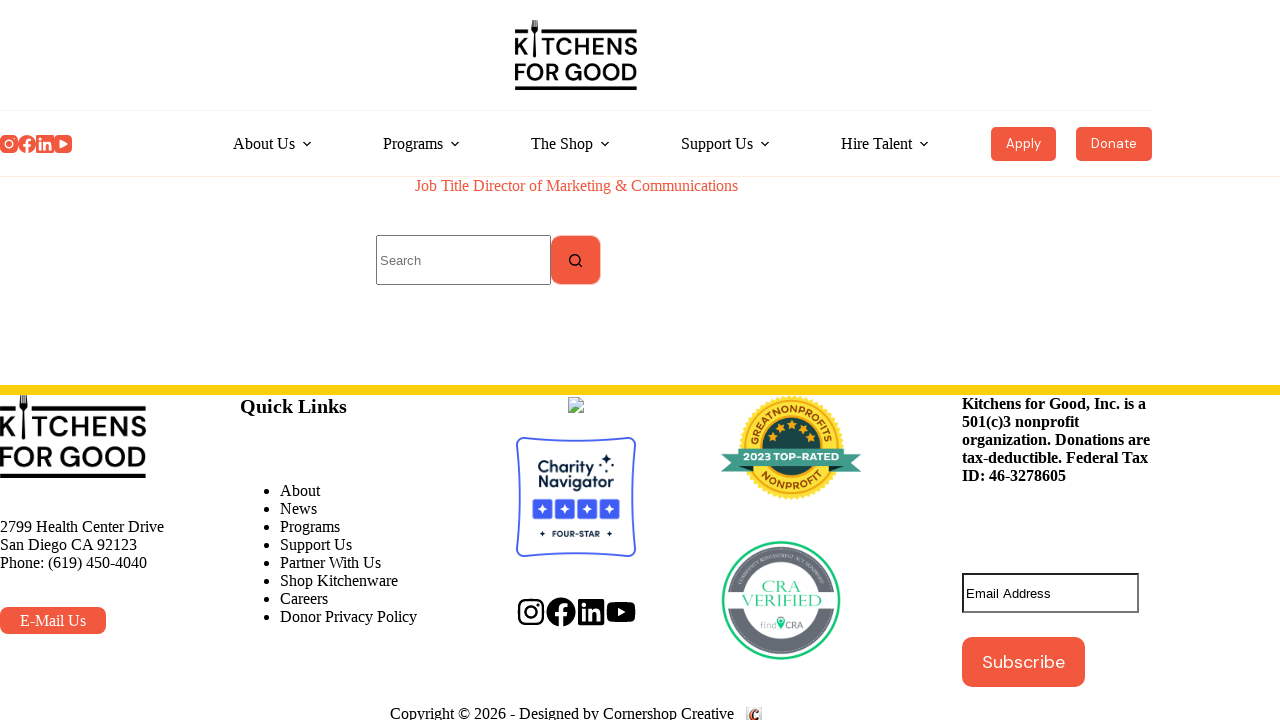

--- FILE ---
content_type: text/html; charset=UTF-8
request_url: https://kitchensforgood.org/job_titles/director-of-marketing-communications/
body_size: 28128
content:
<!doctype html>
<html lang="en-US">
<head>
	
	<meta charset="UTF-8">
	<meta name="viewport" content="width=device-width, initial-scale=1, maximum-scale=5, viewport-fit=cover">
	<link rel="profile" href="https://gmpg.org/xfn/11">

	<meta name='robots' content='index, follow, max-image-preview:large, max-snippet:-1, max-video-preview:-1' />

<!-- Google Tag Manager for WordPress by gtm4wp.com -->
<script data-cfasync="false" data-pagespeed-no-defer type="pmdelayedscript" data-no-optimize="1" data-no-defer="1" data-no-minify="1">
	var gtm4wp_datalayer_name = "dataLayer";
	var dataLayer = dataLayer || [];
</script>
<!-- End Google Tag Manager for WordPress by gtm4wp.com -->
	<!-- This site is optimized with the Yoast SEO plugin v26.8 - https://yoast.com/product/yoast-seo-wordpress/ -->
	<title>Director of Marketing &amp; Communications Archives - Kitchens for Good</title><link rel="preload" href="https://kitchensforgood.org/wp-content/uploads/2023/01/KFG-Logo-White-05.png" as="image" imagesrcset="https://kitchensforgood.org/wp-content/uploads/2023/01/KFG-Logo-White-05.png 2560w, https://kitchensforgood.org/wp-content/uploads/2023/01/KFG-Logo-White-05-336x336.png 336w, https://kitchensforgood.org/wp-content/uploads/2023/01/KFG-Logo-White-05-771x771.png 771w, https://kitchensforgood.org/wp-content/uploads/2023/01/KFG-Logo-White-05-140x140.png 140w, https://kitchensforgood.org/wp-content/uploads/2023/01/KFG-Logo-White-05-768x768.png 768w, https://kitchensforgood.org/wp-content/uploads/2023/01/KFG-Logo-White-05-1536x1536.png 1536w, https://kitchensforgood.org/wp-content/uploads/2023/01/KFG-Logo-White-05-2048x2048.png 2048w, https://kitchensforgood.org/wp-content/uploads/2023/01/KFG-Logo-White-05-530x530.png 530w, https://kitchensforgood.org/wp-content/uploads/2023/01/KFG-Logo-White-05-750x750.png 750w, https://kitchensforgood.org/wp-content/uploads/2023/01/KFG-Logo-White-05-500x500.png 500w" imagesizes="(max-width: 2560px) 100vw, 2560px" fetchpriority="high">
	<link rel="canonical" href="https://kitchensforgood.org/job_titles/director-of-marketing-communications/" />
	<meta property="og:locale" content="en_US" />
	<meta property="og:type" content="article" />
	<meta property="og:title" content="Director of Marketing &amp; Communications Archives - Kitchens for Good" />
	<meta property="og:url" content="https://kitchensforgood.org/job_titles/director-of-marketing-communications/" />
	<meta property="og:site_name" content="Kitchens for Good" />
	<meta name="twitter:card" content="summary_large_image" />
	<meta name="twitter:site" content="@kitchensforgood" />
	<script type="application/ld+json" class="yoast-schema-graph">{"@context":"https://schema.org","@graph":[{"@type":"CollectionPage","@id":"https://kitchensforgood.org/job_titles/director-of-marketing-communications/","url":"https://kitchensforgood.org/job_titles/director-of-marketing-communications/","name":"Director of Marketing &amp; Communications Archives - Kitchens for Good","isPartOf":{"@id":"https://kitchensforgood.org/#website"},"breadcrumb":{"@id":"https://kitchensforgood.org/job_titles/director-of-marketing-communications/#breadcrumb"},"inLanguage":"en-US"},{"@type":"BreadcrumbList","@id":"https://kitchensforgood.org/job_titles/director-of-marketing-communications/#breadcrumb","itemListElement":[{"@type":"ListItem","position":1,"name":"Home","item":"https://kitchensforgood.org/"},{"@type":"ListItem","position":2,"name":"Director of Marketing &amp; Communications"}]},{"@type":"WebSite","@id":"https://kitchensforgood.org/#website","url":"https://kitchensforgood.org/","name":"Kitchens for Good","description":"","publisher":{"@id":"https://kitchensforgood.org/#organization"},"potentialAction":[{"@type":"SearchAction","target":{"@type":"EntryPoint","urlTemplate":"https://kitchensforgood.org/?s={search_term_string}"},"query-input":{"@type":"PropertyValueSpecification","valueRequired":true,"valueName":"search_term_string"}}],"inLanguage":"en-US"},{"@type":"Organization","@id":"https://kitchensforgood.org/#organization","name":"Kitchens for Good","url":"https://kitchensforgood.org/","logo":{"@type":"ImageObject","inLanguage":"en-US","@id":"https://kitchensforgood.org/#/schema/logo/image/","url":"https://kitchensforgood.org/wp-content/uploads/2023/02/Square-Logo-for-Thumbnails.png","contentUrl":"https://kitchensforgood.org/wp-content/uploads/2023/02/Square-Logo-for-Thumbnails.png","width":500,"height":500,"caption":"Kitchens for Good"},"image":{"@id":"https://kitchensforgood.org/#/schema/logo/image/"},"sameAs":["https://www.facebook.com/kitchensforgood","https://x.com/kitchensforgood","https://www.instagram.com/kitchensforgood/","https://www.linkedin.com/company/kitchens-for-good/","https://www.youtube.com/channel/UCYFlS7AKyPFNgCBPQTq0FkQ"]}]}</script>
	<!-- / Yoast SEO plugin. -->


<link rel='dns-prefetch' href='//assets.pinterest.com' />
<link rel='dns-prefetch' href='//a.omappapi.com' />
<link rel='dns-prefetch' href='//www.googletagmanager.com' />

		<!-- This site uses the Google Analytics by MonsterInsights plugin v9.11.1 - Using Analytics tracking - https://www.monsterinsights.com/ -->
							<script src="//www.googletagmanager.com/gtag/js?id=G-BSKBNM830B" data-cfasync="false" data-wpfc-render="false" async type="pmdelayedscript" data-no-optimize="1" data-no-defer="1" data-no-minify="1"></script>
			<script data-cfasync="false" data-wpfc-render="false" type="pmdelayedscript" data-no-optimize="1" data-no-defer="1" data-no-minify="1">
				var mi_version = '9.11.1';
				var mi_track_user = true;
				var mi_no_track_reason = '';
								var MonsterInsightsDefaultLocations = {"page_location":"https:\/\/kitchensforgood.org\/job_titles\/director-of-marketing-communications\/"};
								if ( typeof MonsterInsightsPrivacyGuardFilter === 'function' ) {
					var MonsterInsightsLocations = (typeof MonsterInsightsExcludeQuery === 'object') ? MonsterInsightsPrivacyGuardFilter( MonsterInsightsExcludeQuery ) : MonsterInsightsPrivacyGuardFilter( MonsterInsightsDefaultLocations );
				} else {
					var MonsterInsightsLocations = (typeof MonsterInsightsExcludeQuery === 'object') ? MonsterInsightsExcludeQuery : MonsterInsightsDefaultLocations;
				}

								var disableStrs = [
										'ga-disable-G-BSKBNM830B',
									];

				/* Function to detect opted out users */
				function __gtagTrackerIsOptedOut() {
					for (var index = 0; index < disableStrs.length; index++) {
						if (document.cookie.indexOf(disableStrs[index] + '=true') > -1) {
							return true;
						}
					}

					return false;
				}

				/* Disable tracking if the opt-out cookie exists. */
				if (__gtagTrackerIsOptedOut()) {
					for (var index = 0; index < disableStrs.length; index++) {
						window[disableStrs[index]] = true;
					}
				}

				/* Opt-out function */
				function __gtagTrackerOptout() {
					for (var index = 0; index < disableStrs.length; index++) {
						document.cookie = disableStrs[index] + '=true; expires=Thu, 31 Dec 2099 23:59:59 UTC; path=/';
						window[disableStrs[index]] = true;
					}
				}

				if ('undefined' === typeof gaOptout) {
					function gaOptout() {
						__gtagTrackerOptout();
					}
				}
								window.dataLayer = window.dataLayer || [];

				window.MonsterInsightsDualTracker = {
					helpers: {},
					trackers: {},
				};
				if (mi_track_user) {
					function __gtagDataLayer() {
						dataLayer.push(arguments);
					}

					function __gtagTracker(type, name, parameters) {
						if (!parameters) {
							parameters = {};
						}

						if (parameters.send_to) {
							__gtagDataLayer.apply(null, arguments);
							return;
						}

						if (type === 'event') {
														parameters.send_to = monsterinsights_frontend.v4_id;
							var hookName = name;
							if (typeof parameters['event_category'] !== 'undefined') {
								hookName = parameters['event_category'] + ':' + name;
							}

							if (typeof MonsterInsightsDualTracker.trackers[hookName] !== 'undefined') {
								MonsterInsightsDualTracker.trackers[hookName](parameters);
							} else {
								__gtagDataLayer('event', name, parameters);
							}
							
						} else {
							__gtagDataLayer.apply(null, arguments);
						}
					}

					__gtagTracker('js', new Date());
					__gtagTracker('set', {
						'developer_id.dZGIzZG': true,
											});
					if ( MonsterInsightsLocations.page_location ) {
						__gtagTracker('set', MonsterInsightsLocations);
					}
										__gtagTracker('config', 'G-BSKBNM830B', {"forceSSL":"true","link_attribution":"true"} );
										window.gtag = __gtagTracker;										(function () {
						/* https://developers.google.com/analytics/devguides/collection/analyticsjs/ */
						/* ga and __gaTracker compatibility shim. */
						var noopfn = function () {
							return null;
						};
						var newtracker = function () {
							return new Tracker();
						};
						var Tracker = function () {
							return null;
						};
						var p = Tracker.prototype;
						p.get = noopfn;
						p.set = noopfn;
						p.send = function () {
							var args = Array.prototype.slice.call(arguments);
							args.unshift('send');
							__gaTracker.apply(null, args);
						};
						var __gaTracker = function () {
							var len = arguments.length;
							if (len === 0) {
								return;
							}
							var f = arguments[len - 1];
							if (typeof f !== 'object' || f === null || typeof f.hitCallback !== 'function') {
								if ('send' === arguments[0]) {
									var hitConverted, hitObject = false, action;
									if ('event' === arguments[1]) {
										if ('undefined' !== typeof arguments[3]) {
											hitObject = {
												'eventAction': arguments[3],
												'eventCategory': arguments[2],
												'eventLabel': arguments[4],
												'value': arguments[5] ? arguments[5] : 1,
											}
										}
									}
									if ('pageview' === arguments[1]) {
										if ('undefined' !== typeof arguments[2]) {
											hitObject = {
												'eventAction': 'page_view',
												'page_path': arguments[2],
											}
										}
									}
									if (typeof arguments[2] === 'object') {
										hitObject = arguments[2];
									}
									if (typeof arguments[5] === 'object') {
										Object.assign(hitObject, arguments[5]);
									}
									if ('undefined' !== typeof arguments[1].hitType) {
										hitObject = arguments[1];
										if ('pageview' === hitObject.hitType) {
											hitObject.eventAction = 'page_view';
										}
									}
									if (hitObject) {
										action = 'timing' === arguments[1].hitType ? 'timing_complete' : hitObject.eventAction;
										hitConverted = mapArgs(hitObject);
										__gtagTracker('event', action, hitConverted);
									}
								}
								return;
							}

							function mapArgs(args) {
								var arg, hit = {};
								var gaMap = {
									'eventCategory': 'event_category',
									'eventAction': 'event_action',
									'eventLabel': 'event_label',
									'eventValue': 'event_value',
									'nonInteraction': 'non_interaction',
									'timingCategory': 'event_category',
									'timingVar': 'name',
									'timingValue': 'value',
									'timingLabel': 'event_label',
									'page': 'page_path',
									'location': 'page_location',
									'title': 'page_title',
									'referrer' : 'page_referrer',
								};
								for (arg in args) {
																		if (!(!args.hasOwnProperty(arg) || !gaMap.hasOwnProperty(arg))) {
										hit[gaMap[arg]] = args[arg];
									} else {
										hit[arg] = args[arg];
									}
								}
								return hit;
							}

							try {
								f.hitCallback();
							} catch (ex) {
							}
						};
						__gaTracker.create = newtracker;
						__gaTracker.getByName = newtracker;
						__gaTracker.getAll = function () {
							return [];
						};
						__gaTracker.remove = noopfn;
						__gaTracker.loaded = true;
						window['__gaTracker'] = __gaTracker;
					})();
									} else {
										console.log("");
					(function () {
						function __gtagTracker() {
							return null;
						}

						window['__gtagTracker'] = __gtagTracker;
						window['gtag'] = __gtagTracker;
					})();
									}
			</script>
							<!-- / Google Analytics by MonsterInsights -->
		<style id='wp-img-auto-sizes-contain-inline-css'>
img:is([sizes=auto i],[sizes^="auto," i]){contain-intrinsic-size:3000px 1500px}
/*# sourceURL=wp-img-auto-sizes-contain-inline-css */
</style>
<link rel='stylesheet' id='blocksy-dynamic-global-css' href='https://kitchensforgood.org/wp-content/uploads/blocksy/css/global.css?ver=08953' media='all' />
<link rel='stylesheet' id='wp-block-library-css' href='https://kitchensforgood.org/wp-includes/css/dist/block-library/style.min.css?ver=6.9' media='all' />
<link rel='stylesheet' id='cb-carousel-style-css' href='https://kitchensforgood.org/wp-content/plugins/carousel-block/blocks/../build/carousel-legacy/style-index.css?ver=2.0.6' media='all' />
<style id='cb-carousel-v2-style-inline-css'>
.wp-block-cb-carousel-v2{position:relative}.wp-block-cb-carousel-v2[data-cb-pagination=true] .swiper-horizontal{margin-bottom:calc(var(--wp--custom--carousel-block--pagination-bullet-size, 8px)*4)}.wp-block-cb-carousel-v2 .cb-button-next,.wp-block-cb-carousel-v2 .cb-button-prev{color:var(--wp--custom--carousel-block--navigation-color,#000);height:var(--wp--custom--carousel-block--navigation-size,22px);margin-top:calc(0px - var(--wp--custom--carousel-block--navigation-size, 22px)/2);width:calc(var(--wp--custom--carousel-block--navigation-size, 22px)/44*27)}.wp-block-cb-carousel-v2 .cb-button-next:after,.wp-block-cb-carousel-v2 .cb-button-prev:after{font-size:var(--wp--custom--carousel-block--navigation-size,22px)}.wp-block-cb-carousel-v2 .cb-button-next:hover,.wp-block-cb-carousel-v2 .cb-button-prev:hover{color:var(--wp--custom--carousel-block--navigation-hover-color,var(--wp--custom--carousel-block--navigation-color,#000))}.wp-block-cb-carousel-v2 .cb-button-prev,.wp-block-cb-carousel-v2.cb-rtl .cb-button-next{left:calc(var(--wp--custom--carousel-block--navigation-size, 22px)*-1/44*27 - var(--wp--custom--carousel-block--navigation-sides-offset, 10px));right:auto}.wp-block-cb-carousel-v2 .cb-button-next,.wp-block-cb-carousel-v2.cb-rtl .cb-button-prev{left:auto;right:calc(var(--wp--custom--carousel-block--navigation-size, 22px)*-1/44*27 - var(--wp--custom--carousel-block--navigation-sides-offset, 10px))}.wp-block-cb-carousel-v2.cb-rtl .cb-button-next,.wp-block-cb-carousel-v2.cb-rtl .cb-button-prev{transform:scaleX(-1)}.wp-block-cb-carousel-v2 .cb-pagination.swiper-pagination-horizontal{bottom:var(--wp--custom--carousel-block--pagination-bottom,-20px);display:flex;justify-content:center;top:var(--wp--custom--carousel-block--pagination-top,auto)}.wp-block-cb-carousel-v2 .cb-pagination.swiper-pagination-horizontal.swiper-pagination-bullets .cb-pagination-bullet{margin:0 var(--wp--custom--carousel-block--pagination-bullet-horizontal-gap,4px)}.wp-block-cb-carousel-v2 .cb-pagination .cb-pagination-bullet{background:var(--wp--custom--carousel-block--pagination-bullet-color,var(--wp--custom--carousel-block--pagination-bullet-inactive-color,#000));height:var(--wp--custom--carousel-block--pagination-bullet-size,8px);opacity:var(--wp--custom--carousel-block--pagination-bullet-inactive-opacity,var(--wp--custom--carousel-block--pagination-bullet-opacity,.2));width:var(--wp--custom--carousel-block--pagination-bullet-size,8px)}.wp-block-cb-carousel-v2 .cb-pagination .cb-pagination-bullet.swiper-pagination-bullet-active{background:var(--wp--custom--carousel-block--pagination-bullet-active-color,#000);opacity:var(--wp--custom--carousel-block--pagination-bullet-active-opacity,1)}.wp-block-cb-carousel-v2 .cb-pagination .cb-pagination-bullet:not(.swiper-pagination-bullet-active):hover{background:var(--wp--custom--carousel-block--pagination-bullet-hover-color,var(--wp--custom--carousel-block--pagination-bullet-inactive-hover-color,var(--wp--custom--carousel-block--pagination-bullet-active-color,#000)));opacity:var(--wp--custom--carousel-block--pagination-bullet-inactive-hover-opacity,var(--wp--custom--carousel-block--pagination-bullet-inactive-opacity,.2))}.wp-block-cb-carousel-v2.alignfull .cb-button-next,.wp-block-cb-carousel-v2.alignfull .cb-button-prev{color:var(--wp--custom--carousel-block--navigation-alignfull-color,#000)}.wp-block-cb-carousel-v2.alignfull .cb-button-prev,.wp-block-cb-carousel-v2.alignfull.cb-rtl .cb-button-next{left:var(--wp--custom--carousel-block--navigation-sides-offset,10px);right:auto}.wp-block-cb-carousel-v2.alignfull .cb-button-next,.wp-block-cb-carousel-v2.alignfull.cb-rtl .cb-button-prev{left:auto;right:var(--wp--custom--carousel-block--navigation-sides-offset,10px)}.wp-block-cb-carousel-v2 .wp-block-image{margin-bottom:var(--wp--custom--carousel-block--image-margin-bottom,0);margin-top:var(--wp--custom--carousel-block--image-margin-top,0)}.wp-block-cb-carousel-v2 .wp-block-cover{margin-bottom:var(--wp--custom--carousel-block--cover-margin-bottom,0);margin-top:var(--wp--custom--carousel-block--cover-margin-top,0)}.wp-block-cb-carousel-v2 .wp-block-cover.aligncenter,.wp-block-cb-carousel-v2 .wp-block-image.aligncenter{margin-left:auto!important;margin-right:auto!important}

/*# sourceURL=https://kitchensforgood.org/wp-content/plugins/carousel-block/build/carousel/style-index.css */
</style>
<link rel='stylesheet' id='wpzoom-rcb-block-style-css-css' href='https://kitchensforgood.org/wp-content/plugins/recipe-card-blocks-by-wpzoom/dist/blocks.style.build.css?ver=3.4.13' media='all' />
<link rel='stylesheet' id='wpzoom-rcb-block-icon-fonts-css-css' href='https://kitchensforgood.org/wp-content/plugins/recipe-card-blocks-by-wpzoom/dist/assets/css/icon-fonts.build.css?ver=3.4.13' media='all' />
<style id='global-styles-inline-css'>
:root{--wp--preset--aspect-ratio--square: 1;--wp--preset--aspect-ratio--4-3: 4/3;--wp--preset--aspect-ratio--3-4: 3/4;--wp--preset--aspect-ratio--3-2: 3/2;--wp--preset--aspect-ratio--2-3: 2/3;--wp--preset--aspect-ratio--16-9: 16/9;--wp--preset--aspect-ratio--9-16: 9/16;--wp--preset--color--black: #000000;--wp--preset--color--cyan-bluish-gray: #abb8c3;--wp--preset--color--white: #ffffff;--wp--preset--color--pale-pink: #f78da7;--wp--preset--color--vivid-red: #cf2e2e;--wp--preset--color--luminous-vivid-orange: #ff6900;--wp--preset--color--luminous-vivid-amber: #fcb900;--wp--preset--color--light-green-cyan: #7bdcb5;--wp--preset--color--vivid-green-cyan: #00d084;--wp--preset--color--pale-cyan-blue: #8ed1fc;--wp--preset--color--vivid-cyan-blue: #0693e3;--wp--preset--color--vivid-purple: #9b51e0;--wp--preset--color--palette-color-1: var(--theme-palette-color-1, #F1583D);--wp--preset--color--palette-color-2: var(--theme-palette-color-2, #FFCF0C);--wp--preset--color--palette-color-3: var(--theme-palette-color-3, #1C6654);--wp--preset--color--palette-color-4: var(--theme-palette-color-4, #5CC3B3);--wp--preset--color--palette-color-5: var(--theme-palette-color-5, #FFC2B3);--wp--preset--color--palette-color-6: var(--theme-palette-color-6, #F3F2F1);--wp--preset--color--palette-color-7: var(--theme-palette-color-7, #000);--wp--preset--color--palette-color-8: var(--theme-palette-color-8, #ffffff);--wp--preset--gradient--vivid-cyan-blue-to-vivid-purple: linear-gradient(135deg,rgb(6,147,227) 0%,rgb(155,81,224) 100%);--wp--preset--gradient--light-green-cyan-to-vivid-green-cyan: linear-gradient(135deg,rgb(122,220,180) 0%,rgb(0,208,130) 100%);--wp--preset--gradient--luminous-vivid-amber-to-luminous-vivid-orange: linear-gradient(135deg,rgb(252,185,0) 0%,rgb(255,105,0) 100%);--wp--preset--gradient--luminous-vivid-orange-to-vivid-red: linear-gradient(135deg,rgb(255,105,0) 0%,rgb(207,46,46) 100%);--wp--preset--gradient--very-light-gray-to-cyan-bluish-gray: linear-gradient(135deg,rgb(238,238,238) 0%,rgb(169,184,195) 100%);--wp--preset--gradient--cool-to-warm-spectrum: linear-gradient(135deg,rgb(74,234,220) 0%,rgb(151,120,209) 20%,rgb(207,42,186) 40%,rgb(238,44,130) 60%,rgb(251,105,98) 80%,rgb(254,248,76) 100%);--wp--preset--gradient--blush-light-purple: linear-gradient(135deg,rgb(255,206,236) 0%,rgb(152,150,240) 100%);--wp--preset--gradient--blush-bordeaux: linear-gradient(135deg,rgb(254,205,165) 0%,rgb(254,45,45) 50%,rgb(107,0,62) 100%);--wp--preset--gradient--luminous-dusk: linear-gradient(135deg,rgb(255,203,112) 0%,rgb(199,81,192) 50%,rgb(65,88,208) 100%);--wp--preset--gradient--pale-ocean: linear-gradient(135deg,rgb(255,245,203) 0%,rgb(182,227,212) 50%,rgb(51,167,181) 100%);--wp--preset--gradient--electric-grass: linear-gradient(135deg,rgb(202,248,128) 0%,rgb(113,206,126) 100%);--wp--preset--gradient--midnight: linear-gradient(135deg,rgb(2,3,129) 0%,rgb(40,116,252) 100%);--wp--preset--gradient--juicy-peach: linear-gradient(to right, #ffecd2 0%, #fcb69f 100%);--wp--preset--gradient--young-passion: linear-gradient(to right, #ff8177 0%, #ff867a 0%, #ff8c7f 21%, #f99185 52%, #cf556c 78%, #b12a5b 100%);--wp--preset--gradient--true-sunset: linear-gradient(to right, #fa709a 0%, #fee140 100%);--wp--preset--gradient--morpheus-den: linear-gradient(to top, #30cfd0 0%, #330867 100%);--wp--preset--gradient--plum-plate: linear-gradient(135deg, #667eea 0%, #764ba2 100%);--wp--preset--gradient--aqua-splash: linear-gradient(15deg, #13547a 0%, #80d0c7 100%);--wp--preset--gradient--love-kiss: linear-gradient(to top, #ff0844 0%, #ffb199 100%);--wp--preset--gradient--new-retrowave: linear-gradient(to top, #3b41c5 0%, #a981bb 49%, #ffc8a9 100%);--wp--preset--gradient--plum-bath: linear-gradient(to top, #cc208e 0%, #6713d2 100%);--wp--preset--gradient--high-flight: linear-gradient(to right, #0acffe 0%, #495aff 100%);--wp--preset--gradient--teen-party: linear-gradient(-225deg, #FF057C 0%, #8D0B93 50%, #321575 100%);--wp--preset--gradient--fabled-sunset: linear-gradient(-225deg, #231557 0%, #44107A 29%, #FF1361 67%, #FFF800 100%);--wp--preset--gradient--arielle-smile: radial-gradient(circle 248px at center, #16d9e3 0%, #30c7ec 47%, #46aef7 100%);--wp--preset--gradient--itmeo-branding: linear-gradient(180deg, #2af598 0%, #009efd 100%);--wp--preset--gradient--deep-blue: linear-gradient(to right, #6a11cb 0%, #2575fc 100%);--wp--preset--gradient--strong-bliss: linear-gradient(to right, #f78ca0 0%, #f9748f 19%, #fd868c 60%, #fe9a8b 100%);--wp--preset--gradient--sweet-period: linear-gradient(to top, #3f51b1 0%, #5a55ae 13%, #7b5fac 25%, #8f6aae 38%, #a86aa4 50%, #cc6b8e 62%, #f18271 75%, #f3a469 87%, #f7c978 100%);--wp--preset--gradient--purple-division: linear-gradient(to top, #7028e4 0%, #e5b2ca 100%);--wp--preset--gradient--cold-evening: linear-gradient(to top, #0c3483 0%, #a2b6df 100%, #6b8cce 100%, #a2b6df 100%);--wp--preset--gradient--mountain-rock: linear-gradient(to right, #868f96 0%, #596164 100%);--wp--preset--gradient--desert-hump: linear-gradient(to top, #c79081 0%, #dfa579 100%);--wp--preset--gradient--ethernal-constance: linear-gradient(to top, #09203f 0%, #537895 100%);--wp--preset--gradient--happy-memories: linear-gradient(-60deg, #ff5858 0%, #f09819 100%);--wp--preset--gradient--grown-early: linear-gradient(to top, #0ba360 0%, #3cba92 100%);--wp--preset--gradient--morning-salad: linear-gradient(-225deg, #B7F8DB 0%, #50A7C2 100%);--wp--preset--gradient--night-call: linear-gradient(-225deg, #AC32E4 0%, #7918F2 48%, #4801FF 100%);--wp--preset--gradient--mind-crawl: linear-gradient(-225deg, #473B7B 0%, #3584A7 51%, #30D2BE 100%);--wp--preset--gradient--angel-care: linear-gradient(-225deg, #FFE29F 0%, #FFA99F 48%, #FF719A 100%);--wp--preset--gradient--juicy-cake: linear-gradient(to top, #e14fad 0%, #f9d423 100%);--wp--preset--gradient--rich-metal: linear-gradient(to right, #d7d2cc 0%, #304352 100%);--wp--preset--gradient--mole-hall: linear-gradient(-20deg, #616161 0%, #9bc5c3 100%);--wp--preset--gradient--cloudy-knoxville: linear-gradient(120deg, #fdfbfb 0%, #ebedee 100%);--wp--preset--gradient--soft-grass: linear-gradient(to top, #c1dfc4 0%, #deecdd 100%);--wp--preset--gradient--saint-petersburg: linear-gradient(135deg, #f5f7fa 0%, #c3cfe2 100%);--wp--preset--gradient--everlasting-sky: linear-gradient(135deg, #fdfcfb 0%, #e2d1c3 100%);--wp--preset--gradient--kind-steel: linear-gradient(-20deg, #e9defa 0%, #fbfcdb 100%);--wp--preset--gradient--over-sun: linear-gradient(60deg, #abecd6 0%, #fbed96 100%);--wp--preset--gradient--premium-white: linear-gradient(to top, #d5d4d0 0%, #d5d4d0 1%, #eeeeec 31%, #efeeec 75%, #e9e9e7 100%);--wp--preset--gradient--clean-mirror: linear-gradient(45deg, #93a5cf 0%, #e4efe9 100%);--wp--preset--gradient--wild-apple: linear-gradient(to top, #d299c2 0%, #fef9d7 100%);--wp--preset--gradient--snow-again: linear-gradient(to top, #e6e9f0 0%, #eef1f5 100%);--wp--preset--gradient--confident-cloud: linear-gradient(to top, #dad4ec 0%, #dad4ec 1%, #f3e7e9 100%);--wp--preset--gradient--glass-water: linear-gradient(to top, #dfe9f3 0%, white 100%);--wp--preset--gradient--perfect-white: linear-gradient(-225deg, #E3FDF5 0%, #FFE6FA 100%);--wp--preset--font-size--small: 13px;--wp--preset--font-size--medium: 20px;--wp--preset--font-size--large: clamp(22px, 1.375rem + ((1vw - 3.2px) * 0.625), 30px);--wp--preset--font-size--x-large: clamp(30px, 1.875rem + ((1vw - 3.2px) * 1.563), 50px);--wp--preset--font-size--xx-large: clamp(45px, 2.813rem + ((1vw - 3.2px) * 2.734), 80px);--wp--preset--spacing--20: 0.44rem;--wp--preset--spacing--30: 0.67rem;--wp--preset--spacing--40: 1rem;--wp--preset--spacing--50: 1.5rem;--wp--preset--spacing--60: 2.25rem;--wp--preset--spacing--70: 3.38rem;--wp--preset--spacing--80: 5.06rem;--wp--preset--shadow--natural: 6px 6px 9px rgba(0, 0, 0, 0.2);--wp--preset--shadow--deep: 12px 12px 50px rgba(0, 0, 0, 0.4);--wp--preset--shadow--sharp: 6px 6px 0px rgba(0, 0, 0, 0.2);--wp--preset--shadow--outlined: 6px 6px 0px -3px rgb(255, 255, 255), 6px 6px rgb(0, 0, 0);--wp--preset--shadow--crisp: 6px 6px 0px rgb(0, 0, 0);}:root { --wp--style--global--content-size: var(--theme-block-max-width);--wp--style--global--wide-size: var(--theme-block-wide-max-width); }:where(body) { margin: 0; }.wp-site-blocks > .alignleft { float: left; margin-right: 2em; }.wp-site-blocks > .alignright { float: right; margin-left: 2em; }.wp-site-blocks > .aligncenter { justify-content: center; margin-left: auto; margin-right: auto; }:where(.wp-site-blocks) > * { margin-block-start: var(--theme-content-spacing); margin-block-end: 0; }:where(.wp-site-blocks) > :first-child { margin-block-start: 0; }:where(.wp-site-blocks) > :last-child { margin-block-end: 0; }:root { --wp--style--block-gap: var(--theme-content-spacing); }:root :where(.is-layout-flow) > :first-child{margin-block-start: 0;}:root :where(.is-layout-flow) > :last-child{margin-block-end: 0;}:root :where(.is-layout-flow) > *{margin-block-start: var(--theme-content-spacing);margin-block-end: 0;}:root :where(.is-layout-constrained) > :first-child{margin-block-start: 0;}:root :where(.is-layout-constrained) > :last-child{margin-block-end: 0;}:root :where(.is-layout-constrained) > *{margin-block-start: var(--theme-content-spacing);margin-block-end: 0;}:root :where(.is-layout-flex){gap: var(--theme-content-spacing);}:root :where(.is-layout-grid){gap: var(--theme-content-spacing);}.is-layout-flow > .alignleft{float: left;margin-inline-start: 0;margin-inline-end: 2em;}.is-layout-flow > .alignright{float: right;margin-inline-start: 2em;margin-inline-end: 0;}.is-layout-flow > .aligncenter{margin-left: auto !important;margin-right: auto !important;}.is-layout-constrained > .alignleft{float: left;margin-inline-start: 0;margin-inline-end: 2em;}.is-layout-constrained > .alignright{float: right;margin-inline-start: 2em;margin-inline-end: 0;}.is-layout-constrained > .aligncenter{margin-left: auto !important;margin-right: auto !important;}.is-layout-constrained > :where(:not(.alignleft):not(.alignright):not(.alignfull)){max-width: var(--wp--style--global--content-size);margin-left: auto !important;margin-right: auto !important;}.is-layout-constrained > .alignwide{max-width: var(--wp--style--global--wide-size);}body .is-layout-flex{display: flex;}.is-layout-flex{flex-wrap: wrap;align-items: center;}.is-layout-flex > :is(*, div){margin: 0;}body .is-layout-grid{display: grid;}.is-layout-grid > :is(*, div){margin: 0;}body{padding-top: 0px;padding-right: 0px;padding-bottom: 0px;padding-left: 0px;}:root :where(.wp-element-button, .wp-block-button__link){font-style: inherit;font-weight: inherit;letter-spacing: inherit;text-transform: inherit;}.has-black-color{color: var(--wp--preset--color--black) !important;}.has-cyan-bluish-gray-color{color: var(--wp--preset--color--cyan-bluish-gray) !important;}.has-white-color{color: var(--wp--preset--color--white) !important;}.has-pale-pink-color{color: var(--wp--preset--color--pale-pink) !important;}.has-vivid-red-color{color: var(--wp--preset--color--vivid-red) !important;}.has-luminous-vivid-orange-color{color: var(--wp--preset--color--luminous-vivid-orange) !important;}.has-luminous-vivid-amber-color{color: var(--wp--preset--color--luminous-vivid-amber) !important;}.has-light-green-cyan-color{color: var(--wp--preset--color--light-green-cyan) !important;}.has-vivid-green-cyan-color{color: var(--wp--preset--color--vivid-green-cyan) !important;}.has-pale-cyan-blue-color{color: var(--wp--preset--color--pale-cyan-blue) !important;}.has-vivid-cyan-blue-color{color: var(--wp--preset--color--vivid-cyan-blue) !important;}.has-vivid-purple-color{color: var(--wp--preset--color--vivid-purple) !important;}.has-palette-color-1-color{color: var(--wp--preset--color--palette-color-1) !important;}.has-palette-color-2-color{color: var(--wp--preset--color--palette-color-2) !important;}.has-palette-color-3-color{color: var(--wp--preset--color--palette-color-3) !important;}.has-palette-color-4-color{color: var(--wp--preset--color--palette-color-4) !important;}.has-palette-color-5-color{color: var(--wp--preset--color--palette-color-5) !important;}.has-palette-color-6-color{color: var(--wp--preset--color--palette-color-6) !important;}.has-palette-color-7-color{color: var(--wp--preset--color--palette-color-7) !important;}.has-palette-color-8-color{color: var(--wp--preset--color--palette-color-8) !important;}.has-black-background-color{background-color: var(--wp--preset--color--black) !important;}.has-cyan-bluish-gray-background-color{background-color: var(--wp--preset--color--cyan-bluish-gray) !important;}.has-white-background-color{background-color: var(--wp--preset--color--white) !important;}.has-pale-pink-background-color{background-color: var(--wp--preset--color--pale-pink) !important;}.has-vivid-red-background-color{background-color: var(--wp--preset--color--vivid-red) !important;}.has-luminous-vivid-orange-background-color{background-color: var(--wp--preset--color--luminous-vivid-orange) !important;}.has-luminous-vivid-amber-background-color{background-color: var(--wp--preset--color--luminous-vivid-amber) !important;}.has-light-green-cyan-background-color{background-color: var(--wp--preset--color--light-green-cyan) !important;}.has-vivid-green-cyan-background-color{background-color: var(--wp--preset--color--vivid-green-cyan) !important;}.has-pale-cyan-blue-background-color{background-color: var(--wp--preset--color--pale-cyan-blue) !important;}.has-vivid-cyan-blue-background-color{background-color: var(--wp--preset--color--vivid-cyan-blue) !important;}.has-vivid-purple-background-color{background-color: var(--wp--preset--color--vivid-purple) !important;}.has-palette-color-1-background-color{background-color: var(--wp--preset--color--palette-color-1) !important;}.has-palette-color-2-background-color{background-color: var(--wp--preset--color--palette-color-2) !important;}.has-palette-color-3-background-color{background-color: var(--wp--preset--color--palette-color-3) !important;}.has-palette-color-4-background-color{background-color: var(--wp--preset--color--palette-color-4) !important;}.has-palette-color-5-background-color{background-color: var(--wp--preset--color--palette-color-5) !important;}.has-palette-color-6-background-color{background-color: var(--wp--preset--color--palette-color-6) !important;}.has-palette-color-7-background-color{background-color: var(--wp--preset--color--palette-color-7) !important;}.has-palette-color-8-background-color{background-color: var(--wp--preset--color--palette-color-8) !important;}.has-black-border-color{border-color: var(--wp--preset--color--black) !important;}.has-cyan-bluish-gray-border-color{border-color: var(--wp--preset--color--cyan-bluish-gray) !important;}.has-white-border-color{border-color: var(--wp--preset--color--white) !important;}.has-pale-pink-border-color{border-color: var(--wp--preset--color--pale-pink) !important;}.has-vivid-red-border-color{border-color: var(--wp--preset--color--vivid-red) !important;}.has-luminous-vivid-orange-border-color{border-color: var(--wp--preset--color--luminous-vivid-orange) !important;}.has-luminous-vivid-amber-border-color{border-color: var(--wp--preset--color--luminous-vivid-amber) !important;}.has-light-green-cyan-border-color{border-color: var(--wp--preset--color--light-green-cyan) !important;}.has-vivid-green-cyan-border-color{border-color: var(--wp--preset--color--vivid-green-cyan) !important;}.has-pale-cyan-blue-border-color{border-color: var(--wp--preset--color--pale-cyan-blue) !important;}.has-vivid-cyan-blue-border-color{border-color: var(--wp--preset--color--vivid-cyan-blue) !important;}.has-vivid-purple-border-color{border-color: var(--wp--preset--color--vivid-purple) !important;}.has-palette-color-1-border-color{border-color: var(--wp--preset--color--palette-color-1) !important;}.has-palette-color-2-border-color{border-color: var(--wp--preset--color--palette-color-2) !important;}.has-palette-color-3-border-color{border-color: var(--wp--preset--color--palette-color-3) !important;}.has-palette-color-4-border-color{border-color: var(--wp--preset--color--palette-color-4) !important;}.has-palette-color-5-border-color{border-color: var(--wp--preset--color--palette-color-5) !important;}.has-palette-color-6-border-color{border-color: var(--wp--preset--color--palette-color-6) !important;}.has-palette-color-7-border-color{border-color: var(--wp--preset--color--palette-color-7) !important;}.has-palette-color-8-border-color{border-color: var(--wp--preset--color--palette-color-8) !important;}.has-vivid-cyan-blue-to-vivid-purple-gradient-background{background: var(--wp--preset--gradient--vivid-cyan-blue-to-vivid-purple) !important;}.has-light-green-cyan-to-vivid-green-cyan-gradient-background{background: var(--wp--preset--gradient--light-green-cyan-to-vivid-green-cyan) !important;}.has-luminous-vivid-amber-to-luminous-vivid-orange-gradient-background{background: var(--wp--preset--gradient--luminous-vivid-amber-to-luminous-vivid-orange) !important;}.has-luminous-vivid-orange-to-vivid-red-gradient-background{background: var(--wp--preset--gradient--luminous-vivid-orange-to-vivid-red) !important;}.has-very-light-gray-to-cyan-bluish-gray-gradient-background{background: var(--wp--preset--gradient--very-light-gray-to-cyan-bluish-gray) !important;}.has-cool-to-warm-spectrum-gradient-background{background: var(--wp--preset--gradient--cool-to-warm-spectrum) !important;}.has-blush-light-purple-gradient-background{background: var(--wp--preset--gradient--blush-light-purple) !important;}.has-blush-bordeaux-gradient-background{background: var(--wp--preset--gradient--blush-bordeaux) !important;}.has-luminous-dusk-gradient-background{background: var(--wp--preset--gradient--luminous-dusk) !important;}.has-pale-ocean-gradient-background{background: var(--wp--preset--gradient--pale-ocean) !important;}.has-electric-grass-gradient-background{background: var(--wp--preset--gradient--electric-grass) !important;}.has-midnight-gradient-background{background: var(--wp--preset--gradient--midnight) !important;}.has-juicy-peach-gradient-background{background: var(--wp--preset--gradient--juicy-peach) !important;}.has-young-passion-gradient-background{background: var(--wp--preset--gradient--young-passion) !important;}.has-true-sunset-gradient-background{background: var(--wp--preset--gradient--true-sunset) !important;}.has-morpheus-den-gradient-background{background: var(--wp--preset--gradient--morpheus-den) !important;}.has-plum-plate-gradient-background{background: var(--wp--preset--gradient--plum-plate) !important;}.has-aqua-splash-gradient-background{background: var(--wp--preset--gradient--aqua-splash) !important;}.has-love-kiss-gradient-background{background: var(--wp--preset--gradient--love-kiss) !important;}.has-new-retrowave-gradient-background{background: var(--wp--preset--gradient--new-retrowave) !important;}.has-plum-bath-gradient-background{background: var(--wp--preset--gradient--plum-bath) !important;}.has-high-flight-gradient-background{background: var(--wp--preset--gradient--high-flight) !important;}.has-teen-party-gradient-background{background: var(--wp--preset--gradient--teen-party) !important;}.has-fabled-sunset-gradient-background{background: var(--wp--preset--gradient--fabled-sunset) !important;}.has-arielle-smile-gradient-background{background: var(--wp--preset--gradient--arielle-smile) !important;}.has-itmeo-branding-gradient-background{background: var(--wp--preset--gradient--itmeo-branding) !important;}.has-deep-blue-gradient-background{background: var(--wp--preset--gradient--deep-blue) !important;}.has-strong-bliss-gradient-background{background: var(--wp--preset--gradient--strong-bliss) !important;}.has-sweet-period-gradient-background{background: var(--wp--preset--gradient--sweet-period) !important;}.has-purple-division-gradient-background{background: var(--wp--preset--gradient--purple-division) !important;}.has-cold-evening-gradient-background{background: var(--wp--preset--gradient--cold-evening) !important;}.has-mountain-rock-gradient-background{background: var(--wp--preset--gradient--mountain-rock) !important;}.has-desert-hump-gradient-background{background: var(--wp--preset--gradient--desert-hump) !important;}.has-ethernal-constance-gradient-background{background: var(--wp--preset--gradient--ethernal-constance) !important;}.has-happy-memories-gradient-background{background: var(--wp--preset--gradient--happy-memories) !important;}.has-grown-early-gradient-background{background: var(--wp--preset--gradient--grown-early) !important;}.has-morning-salad-gradient-background{background: var(--wp--preset--gradient--morning-salad) !important;}.has-night-call-gradient-background{background: var(--wp--preset--gradient--night-call) !important;}.has-mind-crawl-gradient-background{background: var(--wp--preset--gradient--mind-crawl) !important;}.has-angel-care-gradient-background{background: var(--wp--preset--gradient--angel-care) !important;}.has-juicy-cake-gradient-background{background: var(--wp--preset--gradient--juicy-cake) !important;}.has-rich-metal-gradient-background{background: var(--wp--preset--gradient--rich-metal) !important;}.has-mole-hall-gradient-background{background: var(--wp--preset--gradient--mole-hall) !important;}.has-cloudy-knoxville-gradient-background{background: var(--wp--preset--gradient--cloudy-knoxville) !important;}.has-soft-grass-gradient-background{background: var(--wp--preset--gradient--soft-grass) !important;}.has-saint-petersburg-gradient-background{background: var(--wp--preset--gradient--saint-petersburg) !important;}.has-everlasting-sky-gradient-background{background: var(--wp--preset--gradient--everlasting-sky) !important;}.has-kind-steel-gradient-background{background: var(--wp--preset--gradient--kind-steel) !important;}.has-over-sun-gradient-background{background: var(--wp--preset--gradient--over-sun) !important;}.has-premium-white-gradient-background{background: var(--wp--preset--gradient--premium-white) !important;}.has-clean-mirror-gradient-background{background: var(--wp--preset--gradient--clean-mirror) !important;}.has-wild-apple-gradient-background{background: var(--wp--preset--gradient--wild-apple) !important;}.has-snow-again-gradient-background{background: var(--wp--preset--gradient--snow-again) !important;}.has-confident-cloud-gradient-background{background: var(--wp--preset--gradient--confident-cloud) !important;}.has-glass-water-gradient-background{background: var(--wp--preset--gradient--glass-water) !important;}.has-perfect-white-gradient-background{background: var(--wp--preset--gradient--perfect-white) !important;}.has-small-font-size{font-size: var(--wp--preset--font-size--small) !important;}.has-medium-font-size{font-size: var(--wp--preset--font-size--medium) !important;}.has-large-font-size{font-size: var(--wp--preset--font-size--large) !important;}.has-x-large-font-size{font-size: var(--wp--preset--font-size--x-large) !important;}.has-xx-large-font-size{font-size: var(--wp--preset--font-size--xx-large) !important;}
:root :where(.wp-block-pullquote){font-size: clamp(0.984em, 0.984rem + ((1vw - 0.2em) * 0.645), 1.5em);line-height: 1.6;}
/*# sourceURL=global-styles-inline-css */
</style>
<link rel='stylesheet' id='wpos-font-awesome-css' href='https://kitchensforgood.org/wp-content/plugins/wp-testimonial-with-widget/assets/css/font-awesome.min.css?ver=3.5.6' media='all' />
<link rel='stylesheet' id='wpos-slick-style-css' href='https://kitchensforgood.org/wp-content/plugins/wp-testimonial-with-widget/assets/css/slick.css?ver=3.5.6' media='all' />
<link rel='stylesheet' id='wtwp-public-css-css' href='https://kitchensforgood.org/wp-content/plugins/wp-testimonial-with-widget/assets/css/wtwp-public.css?ver=3.5.6' media='all' />
<link rel="stylesheet" id="wp-yelp-review-slider-public_template1-css" href="https://kitchensforgood.org/wp-content/cache/perfmatters/kitchensforgood.org/minify/c41e2d635a80.wprev-public_template1.min.css?ver=8.3" media="all">
<link rel='stylesheet' id='wpyelp_w3-css' href='https://kitchensforgood.org/wp-content/plugins/wp-yelp-review-slider/public/css/wpyelp_w3.css?ver=8.3' media='all' />
<link rel='stylesheet' id='unslider-css' href='https://kitchensforgood.org/wp-content/plugins/wp-yelp-review-slider/public/css/wprs_unslider.css?ver=8.3' media='all' />
<link rel="stylesheet" id="unslider-dots-css" href="https://kitchensforgood.org/wp-content/cache/perfmatters/kitchensforgood.org/minify/fd888f39f173.wprs_unslider-dots.min.css?ver=8.3" media="all">
<link rel='stylesheet' id='blocksy-fonts-font-source-google-css' href='https://kitchensforgood.org/wp-content/cache/perfmatters/kitchensforgood.org/fonts/40c1d5466f64.google-fonts.min.css' media='all' />
<link rel='stylesheet' id='ct-main-styles-css' href='https://kitchensforgood.org/wp-content/themes/blocksy/static/bundle/main.min.css?ver=2.1.24' media='all' />
<link rel='stylesheet' id='ct-page-title-styles-css' href='https://kitchensforgood.org/wp-content/themes/blocksy/static/bundle/page-title.min.css?ver=2.1.24' media='all' />
<link rel='stylesheet' id='ct-stackable-styles-css' href='https://kitchensforgood.org/wp-content/themes/blocksy/static/bundle/stackable.min.css?ver=2.1.24' media='all' />
<link rel='stylesheet' id='ct-wpforms-styles-css' href='https://kitchensforgood.org/wp-content/themes/blocksy/static/bundle/wpforms.min.css?ver=2.1.24' media='all' />
<link rel='stylesheet' id='searchwp-forms-css' href='https://kitchensforgood.org/wp-content/plugins/searchwp/assets/css/frontend/search-forms.min.css?ver=4.5.6' media='all' />
<link rel='stylesheet' id='theme_style-css' href='https://kitchensforgood.org/wp-content/themes/blocksy-child/css/theme.min.css?ver=ed1b2dd7d6c0a6a912ddae793e532e6adc112bf8' media='all' />
<link rel="stylesheet" id="blocksy-child-css-css" href="https://kitchensforgood.org/wp-content/cache/perfmatters/kitchensforgood.org/minify/9ddc2852f343.style.min.css?ver=ed1b2dd7d6c0a6a912ddae793e532e6adc112bf8" media="all">
<link rel='stylesheet' id='moove_gdpr_frontend-css' href='https://kitchensforgood.org/wp-content/plugins/gdpr-cookie-compliance/dist/styles/gdpr-main.css?ver=5.0.9' media='all' />
<style id='moove_gdpr_frontend-inline-css'>
#moove_gdpr_cookie_modal,#moove_gdpr_cookie_info_bar,.gdpr_cookie_settings_shortcode_content{font-family:&#039;Nunito&#039;,sans-serif}#moove_gdpr_save_popup_settings_button{background-color:#373737;color:#fff}#moove_gdpr_save_popup_settings_button:hover{background-color:#000}#moove_gdpr_cookie_info_bar .moove-gdpr-info-bar-container .moove-gdpr-info-bar-content a.mgbutton,#moove_gdpr_cookie_info_bar .moove-gdpr-info-bar-container .moove-gdpr-info-bar-content button.mgbutton{background-color:#f1583d}#moove_gdpr_cookie_modal .moove-gdpr-modal-content .moove-gdpr-modal-footer-content .moove-gdpr-button-holder a.mgbutton,#moove_gdpr_cookie_modal .moove-gdpr-modal-content .moove-gdpr-modal-footer-content .moove-gdpr-button-holder button.mgbutton,.gdpr_cookie_settings_shortcode_content .gdpr-shr-button.button-green{background-color:#f1583d;border-color:#f1583d}#moove_gdpr_cookie_modal .moove-gdpr-modal-content .moove-gdpr-modal-footer-content .moove-gdpr-button-holder a.mgbutton:hover,#moove_gdpr_cookie_modal .moove-gdpr-modal-content .moove-gdpr-modal-footer-content .moove-gdpr-button-holder button.mgbutton:hover,.gdpr_cookie_settings_shortcode_content .gdpr-shr-button.button-green:hover{background-color:#fff;color:#f1583d}#moove_gdpr_cookie_modal .moove-gdpr-modal-content .moove-gdpr-modal-close i,#moove_gdpr_cookie_modal .moove-gdpr-modal-content .moove-gdpr-modal-close span.gdpr-icon{background-color:#f1583d;border:1px solid #f1583d}#moove_gdpr_cookie_info_bar span.moove-gdpr-infobar-allow-all.focus-g,#moove_gdpr_cookie_info_bar span.moove-gdpr-infobar-allow-all:focus,#moove_gdpr_cookie_info_bar button.moove-gdpr-infobar-allow-all.focus-g,#moove_gdpr_cookie_info_bar button.moove-gdpr-infobar-allow-all:focus,#moove_gdpr_cookie_info_bar span.moove-gdpr-infobar-reject-btn.focus-g,#moove_gdpr_cookie_info_bar span.moove-gdpr-infobar-reject-btn:focus,#moove_gdpr_cookie_info_bar button.moove-gdpr-infobar-reject-btn.focus-g,#moove_gdpr_cookie_info_bar button.moove-gdpr-infobar-reject-btn:focus,#moove_gdpr_cookie_info_bar span.change-settings-button.focus-g,#moove_gdpr_cookie_info_bar span.change-settings-button:focus,#moove_gdpr_cookie_info_bar button.change-settings-button.focus-g,#moove_gdpr_cookie_info_bar button.change-settings-button:focus{-webkit-box-shadow:0 0 1px 3px #f1583d;-moz-box-shadow:0 0 1px 3px #f1583d;box-shadow:0 0 1px 3px #f1583d}#moove_gdpr_cookie_modal .moove-gdpr-modal-content .moove-gdpr-modal-close i:hover,#moove_gdpr_cookie_modal .moove-gdpr-modal-content .moove-gdpr-modal-close span.gdpr-icon:hover,#moove_gdpr_cookie_info_bar span[data-href]>u.change-settings-button{color:#f1583d}#moove_gdpr_cookie_modal .moove-gdpr-modal-content .moove-gdpr-modal-left-content #moove-gdpr-menu li.menu-item-selected a span.gdpr-icon,#moove_gdpr_cookie_modal .moove-gdpr-modal-content .moove-gdpr-modal-left-content #moove-gdpr-menu li.menu-item-selected button span.gdpr-icon{color:inherit}#moove_gdpr_cookie_modal .moove-gdpr-modal-content .moove-gdpr-modal-left-content #moove-gdpr-menu li a span.gdpr-icon,#moove_gdpr_cookie_modal .moove-gdpr-modal-content .moove-gdpr-modal-left-content #moove-gdpr-menu li button span.gdpr-icon{color:inherit}#moove_gdpr_cookie_modal .gdpr-acc-link{line-height:0;font-size:0;color:transparent;position:absolute}#moove_gdpr_cookie_modal .moove-gdpr-modal-content .moove-gdpr-modal-close:hover i,#moove_gdpr_cookie_modal .moove-gdpr-modal-content .moove-gdpr-modal-left-content #moove-gdpr-menu li a,#moove_gdpr_cookie_modal .moove-gdpr-modal-content .moove-gdpr-modal-left-content #moove-gdpr-menu li button,#moove_gdpr_cookie_modal .moove-gdpr-modal-content .moove-gdpr-modal-left-content #moove-gdpr-menu li button i,#moove_gdpr_cookie_modal .moove-gdpr-modal-content .moove-gdpr-modal-left-content #moove-gdpr-menu li a i,#moove_gdpr_cookie_modal .moove-gdpr-modal-content .moove-gdpr-tab-main .moove-gdpr-tab-main-content a:hover,#moove_gdpr_cookie_info_bar.moove-gdpr-dark-scheme .moove-gdpr-info-bar-container .moove-gdpr-info-bar-content a.mgbutton:hover,#moove_gdpr_cookie_info_bar.moove-gdpr-dark-scheme .moove-gdpr-info-bar-container .moove-gdpr-info-bar-content button.mgbutton:hover,#moove_gdpr_cookie_info_bar.moove-gdpr-dark-scheme .moove-gdpr-info-bar-container .moove-gdpr-info-bar-content a:hover,#moove_gdpr_cookie_info_bar.moove-gdpr-dark-scheme .moove-gdpr-info-bar-container .moove-gdpr-info-bar-content button:hover,#moove_gdpr_cookie_info_bar.moove-gdpr-dark-scheme .moove-gdpr-info-bar-container .moove-gdpr-info-bar-content span.change-settings-button:hover,#moove_gdpr_cookie_info_bar.moove-gdpr-dark-scheme .moove-gdpr-info-bar-container .moove-gdpr-info-bar-content button.change-settings-button:hover,#moove_gdpr_cookie_info_bar.moove-gdpr-dark-scheme .moove-gdpr-info-bar-container .moove-gdpr-info-bar-content u.change-settings-button:hover,#moove_gdpr_cookie_info_bar span[data-href]>u.change-settings-button,#moove_gdpr_cookie_info_bar.moove-gdpr-dark-scheme .moove-gdpr-info-bar-container .moove-gdpr-info-bar-content a.mgbutton.focus-g,#moove_gdpr_cookie_info_bar.moove-gdpr-dark-scheme .moove-gdpr-info-bar-container .moove-gdpr-info-bar-content button.mgbutton.focus-g,#moove_gdpr_cookie_info_bar.moove-gdpr-dark-scheme .moove-gdpr-info-bar-container .moove-gdpr-info-bar-content a.focus-g,#moove_gdpr_cookie_info_bar.moove-gdpr-dark-scheme .moove-gdpr-info-bar-container .moove-gdpr-info-bar-content button.focus-g,#moove_gdpr_cookie_info_bar.moove-gdpr-dark-scheme .moove-gdpr-info-bar-container .moove-gdpr-info-bar-content a.mgbutton:focus,#moove_gdpr_cookie_info_bar.moove-gdpr-dark-scheme .moove-gdpr-info-bar-container .moove-gdpr-info-bar-content button.mgbutton:focus,#moove_gdpr_cookie_info_bar.moove-gdpr-dark-scheme .moove-gdpr-info-bar-container .moove-gdpr-info-bar-content a:focus,#moove_gdpr_cookie_info_bar.moove-gdpr-dark-scheme .moove-gdpr-info-bar-container .moove-gdpr-info-bar-content button:focus,#moove_gdpr_cookie_info_bar.moove-gdpr-dark-scheme .moove-gdpr-info-bar-container .moove-gdpr-info-bar-content span.change-settings-button.focus-g,span.change-settings-button:focus,button.change-settings-button.focus-g,button.change-settings-button:focus,#moove_gdpr_cookie_info_bar.moove-gdpr-dark-scheme .moove-gdpr-info-bar-container .moove-gdpr-info-bar-content u.change-settings-button.focus-g,#moove_gdpr_cookie_info_bar.moove-gdpr-dark-scheme .moove-gdpr-info-bar-container .moove-gdpr-info-bar-content u.change-settings-button:focus{color:#f1583d}#moove_gdpr_cookie_modal .moove-gdpr-branding.focus-g span,#moove_gdpr_cookie_modal .moove-gdpr-modal-content .moove-gdpr-tab-main a.focus-g,#moove_gdpr_cookie_modal .moove-gdpr-modal-content .moove-gdpr-tab-main .gdpr-cd-details-toggle.focus-g{color:#f1583d}#moove_gdpr_cookie_modal.gdpr_lightbox-hide{display:none}
/*# sourceURL=moove_gdpr_frontend-inline-css */
</style>
<script src="https://kitchensforgood.org/wp-content/plugins/google-analytics-for-wordpress/assets/js/frontend-gtag.min.js?ver=9.11.1" id="monsterinsights-frontend-script-js" async data-wp-strategy="async" type="pmdelayedscript" data-cfasync="false" data-no-optimize="1" data-no-defer="1" data-no-minify="1"></script>
<script data-cfasync="false" data-wpfc-render="false" id="monsterinsights-frontend-script-js-extra" type="pmdelayedscript" data-no-optimize="1" data-no-defer="1" data-no-minify="1">var monsterinsights_frontend = {"js_events_tracking":"true","download_extensions":"doc,pdf,ppt,zip,xls,docx,pptx,xlsx","inbound_paths":"[{\"path\":\"\\\/go\\\/\",\"label\":\"affiliate\"},{\"path\":\"\\\/recommend\\\/\",\"label\":\"affiliate\"}]","home_url":"https:\/\/kitchensforgood.org","hash_tracking":"false","v4_id":"G-BSKBNM830B"};</script>
<script src="https://kitchensforgood.org/wp-includes/js/jquery/jquery.min.js?ver=3.7.1" id="jquery-core-js" type="pmdelayedscript" data-cfasync="false" data-no-optimize="1" data-no-defer="1" data-no-minify="1"></script>
<script src="https://kitchensforgood.org/wp-content/plugins/wp-yelp-review-slider/public/js/wprs-unslider-swipe.js?ver=8.3" id="wp-yelp-review-slider_unslider-min-js" type="pmdelayedscript" data-cfasync="false" data-no-optimize="1" data-no-defer="1" data-no-minify="1"></script>
<script src="https://kitchensforgood.org/wp-content/cache/perfmatters/kitchensforgood.org/minify/41691d55feba.wprev-public.min.js?ver=8.3" id="wp-yelp-review-slider_plublic-js" type="pmdelayedscript" data-cfasync="false" data-no-optimize="1" data-no-defer="1" data-no-minify="1"></script>

<!-- Google tag (gtag.js) snippet added by Site Kit -->
<!-- Google Analytics snippet added by Site Kit -->
<script src="https://www.googletagmanager.com/gtag/js?id=G-FCJPT63MD7" id="google_gtagjs-js" async type="pmdelayedscript" data-cfasync="false" data-no-optimize="1" data-no-defer="1" data-no-minify="1"></script>
<script id="google_gtagjs-js-after" type="pmdelayedscript" data-cfasync="false" data-no-optimize="1" data-no-defer="1" data-no-minify="1">
window.dataLayer = window.dataLayer || [];function gtag(){dataLayer.push(arguments);}
gtag("set","linker",{"domains":["kitchensforgood.org"]});
gtag("js", new Date());
gtag("set", "developer_id.dZTNiMT", true);
gtag("config", "G-FCJPT63MD7");
 window._googlesitekit = window._googlesitekit || {}; window._googlesitekit.throttledEvents = []; window._googlesitekit.gtagEvent = (name, data) => { var key = JSON.stringify( { name, data } ); if ( !! window._googlesitekit.throttledEvents[ key ] ) { return; } window._googlesitekit.throttledEvents[ key ] = true; setTimeout( () => { delete window._googlesitekit.throttledEvents[ key ]; }, 5 ); gtag( "event", name, { ...data, event_source: "site-kit" } ); }; 
//# sourceURL=google_gtagjs-js-after
</script>
<meta name="generator" content="Site Kit by Google 1.170.0" /><link href="[data-uri]" rel="icon" type="image/x-icon" />
<!-- Google Tag Manager for WordPress by gtm4wp.com -->
<!-- GTM Container placement set to footer -->
<script data-cfasync="false" data-pagespeed-no-defer type="pmdelayedscript" data-no-optimize="1" data-no-defer="1" data-no-minify="1">
	var dataLayer_content = {"pagePostType":false,"pagePostType2":"tax-","pageCategory":[]};
	dataLayer.push( dataLayer_content );
</script>
<script data-cfasync="false" data-pagespeed-no-defer type="pmdelayedscript" data-no-optimize="1" data-no-defer="1" data-no-minify="1">
(function(w,d,s,l,i){w[l]=w[l]||[];w[l].push({'gtm.start':
new Date().getTime(),event:'gtm.js'});var f=d.getElementsByTagName(s)[0],
j=d.createElement(s),dl=l!='dataLayer'?'&l='+l:'';j.async=true;j.src=
'//www.googletagmanager.com/gtm.js?id='+i+dl;f.parentNode.insertBefore(j,f);
})(window,document,'script','dataLayer','GTM-N56JP8Q');
</script>
<!-- End Google Tag Manager for WordPress by gtm4wp.com --><noscript><link rel='stylesheet' href='https://kitchensforgood.org/wp-content/themes/blocksy/static/bundle/no-scripts.min.css' type='text/css'></noscript>
<style id="ct-main-styles-inline-css">[data-block*="3960"] > [class*="ct-container"] > article[class*="post"] {--has-boxed:var(--false);--has-wide:var(--true);}</style>
<script src="https://kitchensforgood.org/wp-content/plugins/perfmatters/vendor/fastclick/pmfastclick.min.js" defer></script><script>"addEventListener"in document&&document.addEventListener("DOMContentLoaded",function(){FastClick.attach(document.body)},!1);</script><!-- Microsoft UET Tag -->
<script type="pmdelayedscript" data-cfasync="false" data-no-optimize="1" data-no-defer="1" data-no-minify="1">
!function(e,a,n,t,o){var c,r,d;e[o]=e[o]||[],c=function(){var a={ti:"97012995",enableAutoSpaTracking:!0};a.q=e[o],e[o]=new UET(a),e[o].push("pageLoad")},(r=a.createElement(n)).src="//bat.bing.com/bat.js",r.async=1,r.onload=r.onreadystatechange=function(){var e=this.readyState;e&&"loaded"!==e&&"complete"!==e||(c(),r.onload=r.onreadystatechange=null)},(d=a.getElementsByTagName(n)[0]).parentNode.insertBefore(r,d)}(window,document,"script",0,"uetq");
</script>

<!-- End Microsoft UET Tag -->

<!-- Meta Pixel Code -->

<script type="pmdelayedscript" data-cfasync="false" data-no-optimize="1" data-no-defer="1" data-no-minify="1">
!function(e,t,n,c,o,a,f){e.fbq||(o=e.fbq=function(){o.callMethod?o.callMethod.apply(o,arguments):o.queue.push(arguments)},e._fbq||(e._fbq=o),o.push=o,o.loaded=!0,o.version="2.0",o.queue=[],(a=t.createElement(n)).async=!0,a.src="https://connect.facebook.net/en_US/fbevents.js",(f=t.getElementsByTagName(n)[0]).parentNode.insertBefore(a,f))}(window,document,"script"),fbq("init","1239158186814714"),fbq("track","PageView");
</script>

<noscript><img height="1" width="1" style="display:none"

src=https://www.facebook.com/tr?id=1239158186814714&ev=PageView&noscript=1

/></noscript>

<!-- End Meta Pixel Code --><link rel="icon" href="https://kitchensforgood.org/wp-content/uploads/2022/11/cropped-KFG_favicon2-32x32.png" sizes="32x32" />
<link rel="icon" href="https://kitchensforgood.org/wp-content/uploads/2022/11/cropped-KFG_favicon2-192x192.png" sizes="192x192" />
<link rel="apple-touch-icon" href="https://kitchensforgood.org/wp-content/uploads/2022/11/cropped-KFG_favicon2-180x180.png" />
<meta name="msapplication-TileImage" content="https://kitchensforgood.org/wp-content/uploads/2022/11/cropped-KFG_favicon2-270x270.png" />
		<style id="wp-custom-css">
			:is(.is-layout-flow,.is-layout-constrained)>*:where(:not(.alignfull):not(.alignleft):not(.alignright)) {
max-width: var(--theme-default-editor, var(--theme-block-max-width));
	margin-left: auto;
	margin-right: auto;
}
.footer-store-icons {
	display: flex;
	flex-wrap: wrap;
	justify-content: space-between;
}

.footer-store-icons img {
	flex: 0 0 45%;
	max-width: 45%;
}

.aboutusheader img {
	max-width: 35%;
	vertical-align: top;
}

.ct-header-text a {
	--textDecoration: none !important;
}

#mc-embedded-subscribe {
	margin-top:20px;
}
#mce-EMAIL {
	max-width:350px;
	color:#000;
	background:#FFF;
}


@media (min-width:767px) {
	.yellowcta .stk-block-call-to-action__content {
	margin-right:0!important;
}

}

.ct-footer #mce-EMAIL {
	height:40px;
}

.ct-footer {
	margin-top:100px;
}

#block-21 {
	margin-top:10px;
}
footer.ct-footer {
    border-top: solid 10px #FFCF09;
}
footer.ct-footer #mc-embedded-subscribe {
	margin-top:0;
}

.herowhere, .herofood, .herochanges, .herolives {
  opacity: 0;
  animation-name: fadeIn;
  animation-duration: 3s;
  animation-iteration-count: 1;
  animation-fill-mode: forwards;
}

.donateboxes a {
	font-weight:bold;
	color:#000;
}

.donateboxes a:hover {
	color:#F3F2F1;
}

.herofood {
  animation-delay: 1s;
}

.herochanges {
  animation-delay: 2s;
}

.herolives {
  animation-delay: 3s;
}
@keyframes fadeIn {
  from {
    opacity: 0;
  }
  
  to {
    opacity: 1;
  }
}

.heroapprenticetext {
    animation: fadeIn 5s;
}

.newspostblocks .stk-container {
	margin: 0!important;
}

@keyframes fadeIn {
  0% { opacity: 0; }
  100% { opacity: 1; }
}

/* Rollovers for Our Team page */
.ourpeopleblock {
	display: grid;
	p {
		font-weight: 400;
	}
	strong {
		font-weight: 700;
	}
}
.ourpeopleimg, .ourpeoplebio {
	grid-area: 1 / 1;
}
.ourpeoplebio {
	opacity: 0;
	transform: scale(0.5);
	background: #5CC3B3E6;
	padding:20px;
	transition: all 1.5s cubic-bezier(0.68, -0.55, 0.265, 1.55); 
  align-items: center;
}
.ourpeopleblock:hover .ourpeoplebio, .ourpeopleblock:active .ourpeoplebio {
		opacity: 1;
		transform: scale(1);
    display: grid;
	  align-items: center;
    grid-template-columns: 1fr;
}

.bio-wrap {
		max-height: 260px;
    overflow-y: scroll;
}


@media only screen and (max-width:1023px) {
	.herowhere, .herofood, .herochanges, .herolives {
		display:none;
	}
}

@media only screen and (min-width: 783px) and (max-width: 1180px) {
	.type-person {
		width:calc(50% - .83333em)!important;
	}
	
	.donateboxes .stk-row {
		flex-wrap:wrap!important;
	}
	.donateboxes .stk-column {
		flex:1 1 50%!important;
	}
}
@media only screen and (max-width: 783px) {
	.type-person {
		width:100%!important;
	}
}

.homepagenews .stk-img-wrapper {
	width:300px!important;
}

/* hide the social icons in the sticky area of the header when the header is sticky (when scrolling)*/
div[data-sticky="yes:shrink"] .ct-header-socials  {
	display: none;
}

/* hide the Kitchens For Good logo in the sticky area of the header when the header is NOT sticky (when NOT scrolling)*/
div[data-sticky="shrink"] .sticky-logo {
	display: none;
}

/* Fix bug with the sticky header background stretching past its container*/
.ct-widget .has-background:is(p, .wp-block-group) {
	padding: 0;
}		</style>
		<noscript><style>.perfmatters-lazy[data-src]{display:none !important;}</style></noscript><style>.perfmatters-lazy-youtube{position:relative;width:100%;max-width:100%;height:0;padding-bottom:56.23%;overflow:hidden}.perfmatters-lazy-youtube img{position:absolute;top:0;right:0;bottom:0;left:0;display:block;width:100%;max-width:100%;height:auto;margin:auto;border:none;cursor:pointer;transition:.5s all;-webkit-transition:.5s all;-moz-transition:.5s all}.perfmatters-lazy-youtube img:hover{-webkit-filter:brightness(75%)}.perfmatters-lazy-youtube .play{position:absolute;top:50%;left:50%;right:auto;width:68px;height:48px;margin-left:-34px;margin-top:-24px;background:url(https://kitchensforgood.org/wp-content/plugins/perfmatters/img/youtube.svg) no-repeat;background-position:center;background-size:cover;pointer-events:none;filter:grayscale(1)}.perfmatters-lazy-youtube:hover .play{filter:grayscale(0)}.perfmatters-lazy-youtube iframe{position:absolute;top:0;left:0;width:100%;height:100%;z-index:99}.wp-has-aspect-ratio .wp-block-embed__wrapper{position:relative;}.wp-has-aspect-ratio .perfmatters-lazy-youtube{position:absolute;top:0;right:0;bottom:0;left:0;width:100%;height:100%;padding-bottom:0}</style>	</head>


<body class="archive tax-job_title term-director-of-marketing-communications term-63 wp-custom-logo wp-embed-responsive wp-theme-blocksy wp-child-theme-blocksy-child stk--is-blocksy-theme" data-link="type-2" data-prefix="person_archive" data-header="type-1:sticky" data-footer="type-1">

<a class="skip-link screen-reader-text" href="#main">Skip to content</a><div class="ct-drawer-canvas" data-location="start">
		<div id="search-modal" class="ct-panel" data-behaviour="modal" role="dialog" aria-label="Search modal" inert>
			<div class="ct-panel-actions">
				<button class="ct-toggle-close" data-type="type-1" aria-label="Close search modal">
					<svg class="ct-icon" width="12" height="12" viewBox="0 0 15 15"><path d="M1 15a1 1 0 01-.71-.29 1 1 0 010-1.41l5.8-5.8-5.8-5.8A1 1 0 011.7.29l5.8 5.8 5.8-5.8a1 1 0 011.41 1.41l-5.8 5.8 5.8 5.8a1 1 0 01-1.41 1.41l-5.8-5.8-5.8 5.8A1 1 0 011 15z"/></svg>				</button>
			</div>

			<div class="ct-panel-content">
				

<form role="search" method="get" class="ct-search-form"  action="https://kitchensforgood.org/" aria-haspopup="listbox" data-live-results="thumbs">

	<input
		type="search" class="modal-field"		placeholder="Search"
		value=""
		name="s"
		autocomplete="off"
		title="Search for..."
		aria-label="Search for..."
			>

	<div class="ct-search-form-controls">
		
		<button type="submit" class="wp-element-button" data-button="icon" aria-label="Search button">
			<svg class="ct-icon ct-search-button-content" aria-hidden="true" width="15" height="15" viewBox="0 0 15 15"><path d="M14.8,13.7L12,11c0.9-1.2,1.5-2.6,1.5-4.2c0-3.7-3-6.8-6.8-6.8S0,3,0,6.8s3,6.8,6.8,6.8c1.6,0,3.1-0.6,4.2-1.5l2.8,2.8c0.1,0.1,0.3,0.2,0.5,0.2s0.4-0.1,0.5-0.2C15.1,14.5,15.1,14,14.8,13.7z M1.5,6.8c0-2.9,2.4-5.2,5.2-5.2S12,3.9,12,6.8S9.6,12,6.8,12S1.5,9.6,1.5,6.8z"/></svg>
			<span class="ct-ajax-loader">
				<svg viewBox="0 0 24 24">
					<circle cx="12" cy="12" r="10" opacity="0.2" fill="none" stroke="currentColor" stroke-miterlimit="10" stroke-width="2"/>

					<path d="m12,2c5.52,0,10,4.48,10,10" fill="none" stroke="currentColor" stroke-linecap="round" stroke-miterlimit="10" stroke-width="2">
						<animateTransform
							attributeName="transform"
							attributeType="XML"
							type="rotate"
							dur="0.6s"
							from="0 12 12"
							to="360 12 12"
							repeatCount="indefinite"
						/>
					</path>
				</svg>
			</span>
		</button>

		
					<input type="hidden" name="ct_post_type" value="post:page">
		
		

			</div>

			<div class="screen-reader-text" aria-live="polite" role="status">
			No results		</div>
	
</form>


			</div>
		</div>

		<div id="offcanvas" class="ct-panel ct-header" data-behaviour="modal" role="dialog" aria-label="Offcanvas modal" inert="">
		<div class="ct-panel-actions">
			
			<button class="ct-toggle-close" data-type="type-1" aria-label="Close drawer">
				<svg class="ct-icon" width="12" height="12" viewBox="0 0 15 15"><path d="M1 15a1 1 0 01-.71-.29 1 1 0 010-1.41l5.8-5.8-5.8-5.8A1 1 0 011.7.29l5.8 5.8 5.8-5.8a1 1 0 011.41 1.41l-5.8 5.8 5.8 5.8a1 1 0 01-1.41 1.41l-5.8-5.8-5.8 5.8A1 1 0 011 15z"/></svg>
			</button>
		</div>
		<div class="ct-panel-content" data-device="desktop"><div class="ct-panel-content-inner"></div></div><div class="ct-panel-content" data-device="mobile"><div class="ct-panel-content-inner">
<a href="https://kitchensforgood.org/" class="site-logo-container" data-id="offcanvas-logo" rel="home" itemprop="url">
			<img data-perfmatters-preload width="2560" height="2560" src="https://kitchensforgood.org/wp-content/uploads/2023/01/KFG-Logo-White-05.png" class="default-logo" alt="KFG Logo White" decoding="async" srcset="https://kitchensforgood.org/wp-content/uploads/2023/01/KFG-Logo-White-05.png 2560w, https://kitchensforgood.org/wp-content/uploads/2023/01/KFG-Logo-White-05-336x336.png 336w, https://kitchensforgood.org/wp-content/uploads/2023/01/KFG-Logo-White-05-771x771.png 771w, https://kitchensforgood.org/wp-content/uploads/2023/01/KFG-Logo-White-05-140x140.png 140w, https://kitchensforgood.org/wp-content/uploads/2023/01/KFG-Logo-White-05-768x768.png 768w, https://kitchensforgood.org/wp-content/uploads/2023/01/KFG-Logo-White-05-1536x1536.png 1536w, https://kitchensforgood.org/wp-content/uploads/2023/01/KFG-Logo-White-05-2048x2048.png 2048w, https://kitchensforgood.org/wp-content/uploads/2023/01/KFG-Logo-White-05-530x530.png 530w, https://kitchensforgood.org/wp-content/uploads/2023/01/KFG-Logo-White-05-750x750.png 750w, https://kitchensforgood.org/wp-content/uploads/2023/01/KFG-Logo-White-05-500x500.png 500w" sizes="(max-width: 2560px) 100vw, 2560px" fetchpriority="high">	</a>


<nav
	class="mobile-menu menu-container has-submenu"
	data-id="mobile-menu" data-interaction="click" data-toggle-type="type-1" data-submenu-dots="yes"	aria-label="Main Menu">

	<ul id="menu-main-menu-1" class=""><li class="menu-item menu-item-type-post_type menu-item-object-page menu-item-has-children menu-item-2163"><span class="ct-sub-menu-parent"><a href="https://kitchensforgood.org/about/" class="ct-menu-link">About Us</a><button class="ct-toggle-dropdown-mobile" aria-label="Expand dropdown menu" aria-haspopup="true" aria-expanded="false"><svg class="ct-icon toggle-icon-1" width="15" height="15" viewBox="0 0 15 15" aria-hidden="true"><path d="M3.9,5.1l3.6,3.6l3.6-3.6l1.4,0.7l-5,5l-5-5L3.9,5.1z"/></svg></button></span>
<ul class="sub-menu">
	<li class="menu-item menu-item-type-post_type menu-item-object-page menu-item-5062"><a href="https://kitchensforgood.org/about/" class="ct-menu-link">About Us</a></li>
	<li class="menu-item menu-item-type-post_type menu-item-object-page menu-item-4499"><a href="https://kitchensforgood.org/our-people/" class="ct-menu-link">Our People</a></li>
	<li class="menu-item menu-item-type-post_type menu-item-object-page menu-item-2181"><a href="https://kitchensforgood.org/news/" class="ct-menu-link">News</a></li>
	<li class="menu-item menu-item-type-post_type menu-item-object-page menu-item-2182"><a href="https://kitchensforgood.org/advocacy/" class="ct-menu-link">Advocacy</a></li>
	<li class="menu-item menu-item-type-post_type menu-item-object-page menu-item-1227"><a href="https://kitchensforgood.org/financials/" class="ct-menu-link">Financials</a></li>
	<li class="menu-item menu-item-type-post_type menu-item-object-page menu-item-3950"><a href="https://kitchensforgood.org/careers/" class="ct-menu-link">Careers</a></li>
	<li class="menu-item menu-item-type-post_type menu-item-object-page menu-item-2064"><a href="https://kitchensforgood.org/contact/" class="ct-menu-link">Contact</a></li>
</ul>
</li>
<li class="menu-item menu-item-type-post_type menu-item-object-page menu-item-has-children menu-item-10407"><span class="ct-sub-menu-parent"><a href="https://kitchensforgood.org/apprenticeship-programs-culinary/" class="ct-menu-link">Programs</a><button class="ct-toggle-dropdown-mobile" aria-label="Expand dropdown menu" aria-haspopup="true" aria-expanded="false"><svg class="ct-icon toggle-icon-1" width="15" height="15" viewBox="0 0 15 15" aria-hidden="true"><path d="M3.9,5.1l3.6,3.6l3.6-3.6l1.4,0.7l-5,5l-5-5L3.9,5.1z"/></svg></button></span>
<ul class="sub-menu">
	<li class="menu-item menu-item-type-post_type menu-item-object-page menu-item-10408"><a href="https://kitchensforgood.org/apprenticeship-programs-culinary/" class="ct-menu-link">Apprenticeship Program</a></li>
	<li class="menu-item menu-item-type-post_type menu-item-object-page menu-item-7812"><a href="https://kitchensforgood.org/microenterprise-program/" class="ct-menu-link">Microenterprise Program</a></li>
</ul>
</li>
<li class="menu-item menu-item-type-post_type menu-item-object-page menu-item-has-children menu-item-9818"><span class="ct-sub-menu-parent"><a href="https://kitchensforgood.org/shop/" class="ct-menu-link">The Shop</a><button class="ct-toggle-dropdown-mobile" aria-label="Expand dropdown menu" aria-haspopup="true" aria-expanded="false"><svg class="ct-icon toggle-icon-1" width="15" height="15" viewBox="0 0 15 15" aria-hidden="true"><path d="M3.9,5.1l3.6,3.6l3.6-3.6l1.4,0.7l-5,5l-5-5L3.9,5.1z"/></svg></button></span>
<ul class="sub-menu">
	<li class="menu-item menu-item-type-custom menu-item-object-custom menu-item-3195"><a target="_blank" href="https://shop.kitchensforgood.org/" class="ct-menu-link">Shop Online</a></li>
	<li class="menu-item menu-item-type-post_type menu-item-object-page menu-item-1318"><a href="https://kitchensforgood.org/kitchenware-donations/" class="ct-menu-link">Kitchenware Donations</a></li>
	<li class="menu-item menu-item-type-post_type menu-item-object-page menu-item-4583"><a href="https://kitchensforgood.org/shop-rentals/" class="ct-menu-link">Shop Rentals</a></li>
	<li class="menu-item menu-item-type-custom menu-item-object-custom menu-item-6877"><a href="https://shop.kitchensforgood.org/collections/classes" class="ct-menu-link">Classes</a></li>
	<li class="menu-item menu-item-type-post_type menu-item-object-page menu-item-6935"><a href="https://kitchensforgood.org/group-events/" class="ct-menu-link">Group Events</a></li>
</ul>
</li>
<li class="menu-item menu-item-type-post_type menu-item-object-page menu-item-has-children menu-item-10175"><span class="ct-sub-menu-parent"><a href="https://kitchensforgood.org/monthly-giving/" class="ct-menu-link">Support Us</a><button class="ct-toggle-dropdown-mobile" aria-label="Expand dropdown menu" aria-haspopup="true" aria-expanded="false"><svg class="ct-icon toggle-icon-1" width="15" height="15" viewBox="0 0 15 15" aria-hidden="true"><path d="M3.9,5.1l3.6,3.6l3.6-3.6l1.4,0.7l-5,5l-5-5L3.9,5.1z"/></svg></button></span>
<ul class="sub-menu">
	<li class="menu-item menu-item-type-post_type menu-item-object-page menu-item-5721"><a href="https://kitchensforgood.org/donate/" class="ct-menu-link">Donate</a></li>
	<li class="menu-item menu-item-type-post_type menu-item-object-page menu-item-6659"><a href="https://kitchensforgood.org/monthly-giving/" class="ct-menu-link">Monthly Giving</a></li>
	<li class="menu-item menu-item-type-post_type menu-item-object-page menu-item-11017"><a href="https://kitchensforgood.org/capital-campaign/" class="ct-menu-link">Capital Campaign</a></li>
	<li class="menu-item menu-item-type-post_type menu-item-object-page menu-item-10429"><a href="https://kitchensforgood.org/double-your-donation/" class="ct-menu-link">Double Your Donation</a></li>
	<li class="menu-item menu-item-type-post_type menu-item-object-page menu-item-2204"><a href="https://kitchensforgood.org/volunteer/" class="ct-menu-link">Volunteer</a></li>
	<li class="menu-item menu-item-type-post_type menu-item-object-page menu-item-7548"><a href="https://kitchensforgood.org/corporate-events/" class="ct-menu-link">Corporate Events</a></li>
	<li class="menu-item menu-item-type-post_type menu-item-object-page menu-item-2210"><a href="https://kitchensforgood.org/corporate-partners/" class="ct-menu-link">Corporate Partners</a></li>
</ul>
</li>
<li class="menu-item menu-item-type-post_type menu-item-object-page menu-item-has-children menu-item-2470"><span class="ct-sub-menu-parent"><a href="https://kitchensforgood.org/employer-partners/" class="ct-menu-link">Hire Talent</a><button class="ct-toggle-dropdown-mobile" aria-label="Expand dropdown menu" aria-haspopup="true" aria-expanded="false"><svg class="ct-icon toggle-icon-1" width="15" height="15" viewBox="0 0 15 15" aria-hidden="true"><path d="M3.9,5.1l3.6,3.6l3.6-3.6l1.4,0.7l-5,5l-5-5L3.9,5.1z"/></svg></button></span>
<ul class="sub-menu">
	<li class="menu-item menu-item-type-post_type menu-item-object-page menu-item-5065"><a href="https://kitchensforgood.org/employer-partners/" class="ct-menu-link">About</a></li>
	<li class="menu-item menu-item-type-post_type menu-item-object-page menu-item-5066"><a href="https://kitchensforgood.org/employer-partner-logo-page/" class="ct-menu-link">Who We Partner With</a></li>
	<li class="menu-item menu-item-type-post_type menu-item-object-page menu-item-4861"><a href="https://kitchensforgood.org/employer-partner-interest-form/" class="ct-menu-link">Inquire Now</a></li>
</ul>
</li>
</ul></nav>


<div
	class="ct-header-socials "
	data-id="socials">

	
		<div class="ct-social-box" data-color="custom" data-icon-size="custom" data-icons-type="simple" >
			
			
							
				<a href="https://www.instagram.com/kitchensforgood/" data-network="instagram" aria-label="Instagram">
					<span class="ct-icon-container">
					<svg
					width="20"
					height="20"
					viewBox="0 0 20 20"
					aria-hidden="true">
						<circle cx="10" cy="10" r="3.3"/>
						<path d="M14.2,0H5.8C2.6,0,0,2.6,0,5.8v8.3C0,17.4,2.6,20,5.8,20h8.3c3.2,0,5.8-2.6,5.8-5.8V5.8C20,2.6,17.4,0,14.2,0zM10,15c-2.8,0-5-2.2-5-5s2.2-5,5-5s5,2.2,5,5S12.8,15,10,15z M15.8,5C15.4,5,15,4.6,15,4.2s0.4-0.8,0.8-0.8s0.8,0.4,0.8,0.8S16.3,5,15.8,5z"/>
					</svg>
				</span>				</a>
							
				<a href="https://www.facebook.com/kitchensforgood" data-network="facebook" aria-label="Facebook">
					<span class="ct-icon-container">
					<svg
					width="20px"
					height="20px"
					viewBox="0 0 20 20"
					aria-hidden="true">
						<path d="M20,10.1c0-5.5-4.5-10-10-10S0,4.5,0,10.1c0,5,3.7,9.1,8.4,9.9v-7H5.9v-2.9h2.5V7.9C8.4,5.4,9.9,4,12.2,4c1.1,0,2.2,0.2,2.2,0.2v2.5h-1.3c-1.2,0-1.6,0.8-1.6,1.6v1.9h2.8L13.9,13h-2.3v7C16.3,19.2,20,15.1,20,10.1z"/>
					</svg>
				</span>				</a>
							
				<a href="https://www.linkedin.com/company/kitchens-for-good/" data-network="linkedin" aria-label="LinkedIn">
					<span class="ct-icon-container">
					<svg
					width="20px"
					height="20px"
					viewBox="0 0 20 20"
					aria-hidden="true">
						<path d="M18.6,0H1.4C0.6,0,0,0.6,0,1.4v17.1C0,19.4,0.6,20,1.4,20h17.1c0.8,0,1.4-0.6,1.4-1.4V1.4C20,0.6,19.4,0,18.6,0z M6,17.1h-3V7.6h3L6,17.1L6,17.1zM4.6,6.3c-1,0-1.7-0.8-1.7-1.7s0.8-1.7,1.7-1.7c0.9,0,1.7,0.8,1.7,1.7C6.3,5.5,5.5,6.3,4.6,6.3z M17.2,17.1h-3v-4.6c0-1.1,0-2.5-1.5-2.5c-1.5,0-1.8,1.2-1.8,2.5v4.7h-3V7.6h2.8v1.3h0c0.4-0.8,1.4-1.5,2.8-1.5c3,0,3.6,2,3.6,4.5V17.1z"/>
					</svg>
				</span>				</a>
							
				<a href="https://www.youtube.com/channel/UCfPlM0wN4PIT06B3QIlD3rw" data-network="youtube" aria-label="YouTube">
					<span class="ct-icon-container">
					<svg
					width="20"
					height="20"
					viewbox="0 0 20 20"
					aria-hidden="true">
						<path d="M15,0H5C2.2,0,0,2.2,0,5v10c0,2.8,2.2,5,5,5h10c2.8,0,5-2.2,5-5V5C20,2.2,17.8,0,15,0z M14.5,10.9l-6.8,3.8c-0.1,0.1-0.3,0.1-0.5,0.1c-0.5,0-1-0.4-1-1l0,0V6.2c0-0.5,0.4-1,1-1c0.2,0,0.3,0,0.5,0.1l6.8,3.8c0.5,0.3,0.7,0.8,0.4,1.3C14.8,10.6,14.6,10.8,14.5,10.9z"/>
					</svg>
				</span>				</a>
			
			
					</div>

	
</div>
</div></div></div></div>
<div id="main-container">
	<header id="header" class="ct-header" data-id="type-1" itemscope="" itemtype="https://schema.org/WPHeader"><div data-device="desktop"><div data-row="middle" data-column-set="1"><div class="ct-container"><div data-column="middle"><div data-items="">
<div	class="site-branding"
	data-id="logo"		itemscope="itemscope" itemtype="https://schema.org/Organization">

			<a href="https://kitchensforgood.org/" class="site-logo-container" rel="home" itemprop="url" ><img width="1392" height="793" src="https://kitchensforgood.org/wp-content/uploads/2022/09/KFG_Logo_black.png" class="default-logo" alt="Kitchens for Good Logo" decoding="async" fetchpriority="high" srcset="https://kitchensforgood.org/wp-content/uploads/2022/09/KFG_Logo_black.png 1392w, https://kitchensforgood.org/wp-content/uploads/2022/09/KFG_Logo_black-336x191.png 336w, https://kitchensforgood.org/wp-content/uploads/2022/09/KFG_Logo_black-771x439.png 771w, https://kitchensforgood.org/wp-content/uploads/2022/09/KFG_Logo_black-768x438.png 768w" sizes="(max-width: 1392px) 100vw, 1392px" /></a>	
	</div>

</div></div></div></div><div class="ct-sticky-container"><div data-sticky="shrink"><div data-row="bottom" data-column-set="3"><div class="ct-container"><div data-column="start" data-placements="1"><div data-items="primary">
<div
	class="ct-header-socials "
	data-id="socials">

	
		<div class="ct-social-box" data-color="custom" data-icon-size="custom" data-icons-type="simple" >
			
			
							
				<a href="https://www.instagram.com/kitchensforgood/" data-network="instagram" aria-label="Instagram">
					<span class="ct-icon-container">
					<svg
					width="20"
					height="20"
					viewBox="0 0 20 20"
					aria-hidden="true">
						<circle cx="10" cy="10" r="3.3"/>
						<path d="M14.2,0H5.8C2.6,0,0,2.6,0,5.8v8.3C0,17.4,2.6,20,5.8,20h8.3c3.2,0,5.8-2.6,5.8-5.8V5.8C20,2.6,17.4,0,14.2,0zM10,15c-2.8,0-5-2.2-5-5s2.2-5,5-5s5,2.2,5,5S12.8,15,10,15z M15.8,5C15.4,5,15,4.6,15,4.2s0.4-0.8,0.8-0.8s0.8,0.4,0.8,0.8S16.3,5,15.8,5z"/>
					</svg>
				</span>				</a>
							
				<a href="https://www.facebook.com/kitchensforgood" data-network="facebook" aria-label="Facebook">
					<span class="ct-icon-container">
					<svg
					width="20px"
					height="20px"
					viewBox="0 0 20 20"
					aria-hidden="true">
						<path d="M20,10.1c0-5.5-4.5-10-10-10S0,4.5,0,10.1c0,5,3.7,9.1,8.4,9.9v-7H5.9v-2.9h2.5V7.9C8.4,5.4,9.9,4,12.2,4c1.1,0,2.2,0.2,2.2,0.2v2.5h-1.3c-1.2,0-1.6,0.8-1.6,1.6v1.9h2.8L13.9,13h-2.3v7C16.3,19.2,20,15.1,20,10.1z"/>
					</svg>
				</span>				</a>
							
				<a href="https://www.linkedin.com/company/kitchens-for-good/" data-network="linkedin" aria-label="LinkedIn">
					<span class="ct-icon-container">
					<svg
					width="20px"
					height="20px"
					viewBox="0 0 20 20"
					aria-hidden="true">
						<path d="M18.6,0H1.4C0.6,0,0,0.6,0,1.4v17.1C0,19.4,0.6,20,1.4,20h17.1c0.8,0,1.4-0.6,1.4-1.4V1.4C20,0.6,19.4,0,18.6,0z M6,17.1h-3V7.6h3L6,17.1L6,17.1zM4.6,6.3c-1,0-1.7-0.8-1.7-1.7s0.8-1.7,1.7-1.7c0.9,0,1.7,0.8,1.7,1.7C6.3,5.5,5.5,6.3,4.6,6.3z M17.2,17.1h-3v-4.6c0-1.1,0-2.5-1.5-2.5c-1.5,0-1.8,1.2-1.8,2.5v4.7h-3V7.6h2.8v1.3h0c0.4-0.8,1.4-1.5,2.8-1.5c3,0,3.6,2,3.6,4.5V17.1z"/>
					</svg>
				</span>				</a>
							
				<a href="https://www.youtube.com/channel/UCfPlM0wN4PIT06B3QIlD3rw" data-network="youtube" aria-label="YouTube">
					<span class="ct-icon-container">
					<svg
					width="20"
					height="20"
					viewbox="0 0 20 20"
					aria-hidden="true">
						<path d="M15,0H5C2.2,0,0,2.2,0,5v10c0,2.8,2.2,5,5,5h10c2.8,0,5-2.2,5-5V5C20,2.2,17.8,0,15,0z M14.5,10.9l-6.8,3.8c-0.1,0.1-0.3,0.1-0.5,0.1c-0.5,0-1-0.4-1-1l0,0V6.2c0-0.5,0.4-1,1-1c0.2,0,0.3,0,0.5,0.1l6.8,3.8c0.5,0.3,0.7,0.8,0.4,1.3C14.8,10.6,14.6,10.8,14.5,10.9z"/>
					</svg>
				</span>				</a>
			
			
					</div>

	
</div>
</div></div><div data-column="middle"><div data-items="">
<nav
	id="header-menu-1"
	class="header-menu-1 menu-container"
	data-id="menu" data-interaction="hover"	data-menu="type-1"
	data-dropdown="type-1:simple"		data-responsive="no"	itemscope="" itemtype="https://schema.org/SiteNavigationElement"	aria-label="Main Menu">

	<ul id="menu-main-menu" class="menu"><li id="menu-item-2163" class="menu-item menu-item-type-post_type menu-item-object-page menu-item-has-children menu-item-2163 animated-submenu-block"><a href="https://kitchensforgood.org/about/" class="ct-menu-link">About Us<span class="ct-toggle-dropdown-desktop"><svg class="ct-icon" width="8" height="8" viewBox="0 0 15 15" aria-hidden="true"><path d="M2.1,3.2l5.4,5.4l5.4-5.4L15,4.3l-7.5,7.5L0,4.3L2.1,3.2z"/></svg></span></a><button class="ct-toggle-dropdown-desktop-ghost" aria-label="Expand dropdown menu" aria-haspopup="true" aria-expanded="false"></button>
<ul class="sub-menu">
	<li id="menu-item-5062" class="menu-item menu-item-type-post_type menu-item-object-page menu-item-5062"><a href="https://kitchensforgood.org/about/" class="ct-menu-link">About Us</a></li>
	<li id="menu-item-4499" class="menu-item menu-item-type-post_type menu-item-object-page menu-item-4499"><a href="https://kitchensforgood.org/our-people/" class="ct-menu-link">Our People</a></li>
	<li id="menu-item-2181" class="menu-item menu-item-type-post_type menu-item-object-page menu-item-2181"><a href="https://kitchensforgood.org/news/" class="ct-menu-link">News</a></li>
	<li id="menu-item-2182" class="menu-item menu-item-type-post_type menu-item-object-page menu-item-2182"><a href="https://kitchensforgood.org/advocacy/" class="ct-menu-link">Advocacy</a></li>
	<li id="menu-item-1227" class="menu-item menu-item-type-post_type menu-item-object-page menu-item-1227"><a href="https://kitchensforgood.org/financials/" class="ct-menu-link">Financials</a></li>
	<li id="menu-item-3950" class="menu-item menu-item-type-post_type menu-item-object-page menu-item-3950"><a href="https://kitchensforgood.org/careers/" class="ct-menu-link">Careers</a></li>
	<li id="menu-item-2064" class="menu-item menu-item-type-post_type menu-item-object-page menu-item-2064"><a href="https://kitchensforgood.org/contact/" class="ct-menu-link">Contact</a></li>
</ul>
</li>
<li id="menu-item-10407" class="menu-item menu-item-type-post_type menu-item-object-page menu-item-has-children menu-item-10407 animated-submenu-block"><a href="https://kitchensforgood.org/apprenticeship-programs-culinary/" class="ct-menu-link">Programs<span class="ct-toggle-dropdown-desktop"><svg class="ct-icon" width="8" height="8" viewBox="0 0 15 15" aria-hidden="true"><path d="M2.1,3.2l5.4,5.4l5.4-5.4L15,4.3l-7.5,7.5L0,4.3L2.1,3.2z"/></svg></span></a><button class="ct-toggle-dropdown-desktop-ghost" aria-label="Expand dropdown menu" aria-haspopup="true" aria-expanded="false"></button>
<ul class="sub-menu">
	<li id="menu-item-10408" class="menu-item menu-item-type-post_type menu-item-object-page menu-item-10408"><a href="https://kitchensforgood.org/apprenticeship-programs-culinary/" class="ct-menu-link">Apprenticeship Program</a></li>
	<li id="menu-item-7812" class="menu-item menu-item-type-post_type menu-item-object-page menu-item-7812"><a href="https://kitchensforgood.org/microenterprise-program/" class="ct-menu-link">Microenterprise Program</a></li>
</ul>
</li>
<li id="menu-item-9818" class="menu-item menu-item-type-post_type menu-item-object-page menu-item-has-children menu-item-9818 animated-submenu-block"><a href="https://kitchensforgood.org/shop/" class="ct-menu-link">The Shop<span class="ct-toggle-dropdown-desktop"><svg class="ct-icon" width="8" height="8" viewBox="0 0 15 15" aria-hidden="true"><path d="M2.1,3.2l5.4,5.4l5.4-5.4L15,4.3l-7.5,7.5L0,4.3L2.1,3.2z"/></svg></span></a><button class="ct-toggle-dropdown-desktop-ghost" aria-label="Expand dropdown menu" aria-haspopup="true" aria-expanded="false"></button>
<ul class="sub-menu">
	<li id="menu-item-3195" class="menu-item menu-item-type-custom menu-item-object-custom menu-item-3195"><a target="_blank" href="https://shop.kitchensforgood.org/" class="ct-menu-link">Shop Online</a></li>
	<li id="menu-item-1318" class="menu-item menu-item-type-post_type menu-item-object-page menu-item-1318"><a href="https://kitchensforgood.org/kitchenware-donations/" class="ct-menu-link">Kitchenware Donations</a></li>
	<li id="menu-item-4583" class="menu-item menu-item-type-post_type menu-item-object-page menu-item-4583"><a href="https://kitchensforgood.org/shop-rentals/" class="ct-menu-link">Shop Rentals</a></li>
	<li id="menu-item-6877" class="menu-item menu-item-type-custom menu-item-object-custom menu-item-6877"><a href="https://shop.kitchensforgood.org/collections/classes" class="ct-menu-link">Classes</a></li>
	<li id="menu-item-6935" class="menu-item menu-item-type-post_type menu-item-object-page menu-item-6935"><a href="https://kitchensforgood.org/group-events/" class="ct-menu-link">Group Events</a></li>
</ul>
</li>
<li id="menu-item-10175" class="menu-item menu-item-type-post_type menu-item-object-page menu-item-has-children menu-item-10175 animated-submenu-block"><a href="https://kitchensforgood.org/monthly-giving/" class="ct-menu-link">Support Us<span class="ct-toggle-dropdown-desktop"><svg class="ct-icon" width="8" height="8" viewBox="0 0 15 15" aria-hidden="true"><path d="M2.1,3.2l5.4,5.4l5.4-5.4L15,4.3l-7.5,7.5L0,4.3L2.1,3.2z"/></svg></span></a><button class="ct-toggle-dropdown-desktop-ghost" aria-label="Expand dropdown menu" aria-haspopup="true" aria-expanded="false"></button>
<ul class="sub-menu">
	<li id="menu-item-5721" class="menu-item menu-item-type-post_type menu-item-object-page menu-item-5721"><a href="https://kitchensforgood.org/donate/" class="ct-menu-link">Donate</a></li>
	<li id="menu-item-6659" class="menu-item menu-item-type-post_type menu-item-object-page menu-item-6659"><a href="https://kitchensforgood.org/monthly-giving/" class="ct-menu-link">Monthly Giving</a></li>
	<li id="menu-item-11017" class="menu-item menu-item-type-post_type menu-item-object-page menu-item-11017"><a href="https://kitchensforgood.org/capital-campaign/" class="ct-menu-link">Capital Campaign</a></li>
	<li id="menu-item-10429" class="menu-item menu-item-type-post_type menu-item-object-page menu-item-10429"><a href="https://kitchensforgood.org/double-your-donation/" class="ct-menu-link">Double Your Donation</a></li>
	<li id="menu-item-2204" class="menu-item menu-item-type-post_type menu-item-object-page menu-item-2204"><a href="https://kitchensforgood.org/volunteer/" class="ct-menu-link">Volunteer</a></li>
	<li id="menu-item-7548" class="menu-item menu-item-type-post_type menu-item-object-page menu-item-7548"><a href="https://kitchensforgood.org/corporate-events/" class="ct-menu-link">Corporate Events</a></li>
	<li id="menu-item-2210" class="menu-item menu-item-type-post_type menu-item-object-page menu-item-2210"><a href="https://kitchensforgood.org/corporate-partners/" class="ct-menu-link">Corporate Partners</a></li>
</ul>
</li>
<li id="menu-item-2470" class="menu-item menu-item-type-post_type menu-item-object-page menu-item-has-children menu-item-2470 animated-submenu-block"><a href="https://kitchensforgood.org/employer-partners/" class="ct-menu-link">Hire Talent<span class="ct-toggle-dropdown-desktop"><svg class="ct-icon" width="8" height="8" viewBox="0 0 15 15" aria-hidden="true"><path d="M2.1,3.2l5.4,5.4l5.4-5.4L15,4.3l-7.5,7.5L0,4.3L2.1,3.2z"/></svg></span></a><button class="ct-toggle-dropdown-desktop-ghost" aria-label="Expand dropdown menu" aria-haspopup="true" aria-expanded="false"></button>
<ul class="sub-menu">
	<li id="menu-item-5065" class="menu-item menu-item-type-post_type menu-item-object-page menu-item-5065"><a href="https://kitchensforgood.org/employer-partners/" class="ct-menu-link">About</a></li>
	<li id="menu-item-5066" class="menu-item menu-item-type-post_type menu-item-object-page menu-item-5066"><a href="https://kitchensforgood.org/employer-partner-logo-page/" class="ct-menu-link">Who We Partner With</a></li>
	<li id="menu-item-4861" class="menu-item menu-item-type-post_type menu-item-object-page menu-item-4861"><a href="https://kitchensforgood.org/employer-partner-interest-form/" class="ct-menu-link">Inquire Now</a></li>
</ul>
</li>
</ul></nav>

</div></div><div data-column="end" data-placements="1"><div data-items="primary">
<div
	class="ct-header-cta"
	data-id="bBNjUi">
	<a
		href="https://kitchensforgood.org/choose-your-application/"
		class="ct-button"
		data-size="small" aria-label="Apply">
		Apply	</a>
</div>

<div
	class="ct-header-cta"
	data-id="button">
	<a
		href="https://givingtuesday.mightycause.com/story/cgtp3f"
		class="ct-button"
		data-size="small" aria-label="Donate">
		Donate	</a>
</div>
</div></div></div></div></div></div></div><div data-device="mobile"><div class="ct-sticky-container"><div data-sticky="shrink"><div data-row="bottom" data-column-set="3"><div class="ct-container"><div data-column="start" data-placements="1"><div data-items="primary">
<button
	class="ct-header-search ct-toggle "
	data-toggle-panel="#search-modal"
	aria-controls="search-modal"
	aria-label="Search"
	data-label="left"
	data-id="search">

	<span class="ct-label ct-hidden-sm ct-hidden-md ct-hidden-lg" aria-hidden="true">Search</span>

	<svg class="ct-icon" aria-hidden="true" width="15" height="15" viewBox="0 0 15 15"><path d="M14.8,13.7L12,11c0.9-1.2,1.5-2.6,1.5-4.2c0-3.7-3-6.8-6.8-6.8S0,3,0,6.8s3,6.8,6.8,6.8c1.6,0,3.1-0.6,4.2-1.5l2.8,2.8c0.1,0.1,0.3,0.2,0.5,0.2s0.4-0.1,0.5-0.2C15.1,14.5,15.1,14,14.8,13.7z M1.5,6.8c0-2.9,2.4-5.2,5.2-5.2S12,3.9,12,6.8S9.6,12,6.8,12S1.5,9.6,1.5,6.8z"/></svg></button>
</div></div><div data-column="middle"><div data-items="">
<div	class="site-branding"
	data-id="logo"		>

			<a href="https://kitchensforgood.org/" class="site-logo-container" rel="home" itemprop="url" ><img width="2560" height="2560" src="data:image/svg+xml,%3Csvg%20xmlns=&#039;http://www.w3.org/2000/svg&#039;%20width=&#039;2560&#039;%20height=&#039;2560&#039;%20viewBox=&#039;0%200%202560%202560&#039;%3E%3C/svg%3E" class="sticky-logo perfmatters-lazy" alt="Kitchens for Good Logo" decoding="async" data-src="https://kitchensforgood.org/wp-content/uploads/2023/01/KFG-Logo-White-05.png" data-srcset="https://kitchensforgood.org/wp-content/uploads/2023/01/KFG-Logo-White-05.png 2560w, https://kitchensforgood.org/wp-content/uploads/2023/01/KFG-Logo-White-05-336x336.png 336w, https://kitchensforgood.org/wp-content/uploads/2023/01/KFG-Logo-White-05-771x771.png 771w, https://kitchensforgood.org/wp-content/uploads/2023/01/KFG-Logo-White-05-140x140.png 140w, https://kitchensforgood.org/wp-content/uploads/2023/01/KFG-Logo-White-05-768x768.png 768w, https://kitchensforgood.org/wp-content/uploads/2023/01/KFG-Logo-White-05-1536x1536.png 1536w, https://kitchensforgood.org/wp-content/uploads/2023/01/KFG-Logo-White-05-2048x2048.png 2048w, https://kitchensforgood.org/wp-content/uploads/2023/01/KFG-Logo-White-05-530x530.png 530w, https://kitchensforgood.org/wp-content/uploads/2023/01/KFG-Logo-White-05-750x750.png 750w, https://kitchensforgood.org/wp-content/uploads/2023/01/KFG-Logo-White-05-500x500.png 500w" data-sizes="(max-width: 2560px) 100vw, 2560px" /><noscript><img width="2560" height="2560" src="https://kitchensforgood.org/wp-content/uploads/2023/01/KFG-Logo-White-05.png" class="sticky-logo" alt="Kitchens for Good Logo" decoding="async" srcset="https://kitchensforgood.org/wp-content/uploads/2023/01/KFG-Logo-White-05.png 2560w, https://kitchensforgood.org/wp-content/uploads/2023/01/KFG-Logo-White-05-336x336.png 336w, https://kitchensforgood.org/wp-content/uploads/2023/01/KFG-Logo-White-05-771x771.png 771w, https://kitchensforgood.org/wp-content/uploads/2023/01/KFG-Logo-White-05-140x140.png 140w, https://kitchensforgood.org/wp-content/uploads/2023/01/KFG-Logo-White-05-768x768.png 768w, https://kitchensforgood.org/wp-content/uploads/2023/01/KFG-Logo-White-05-1536x1536.png 1536w, https://kitchensforgood.org/wp-content/uploads/2023/01/KFG-Logo-White-05-2048x2048.png 2048w, https://kitchensforgood.org/wp-content/uploads/2023/01/KFG-Logo-White-05-530x530.png 530w, https://kitchensforgood.org/wp-content/uploads/2023/01/KFG-Logo-White-05-750x750.png 750w, https://kitchensforgood.org/wp-content/uploads/2023/01/KFG-Logo-White-05-500x500.png 500w" sizes="(max-width: 2560px) 100vw, 2560px" /></noscript><img width="1392" height="793" src="data:image/svg+xml,%3Csvg%20xmlns=&#039;http://www.w3.org/2000/svg&#039;%20width=&#039;1392&#039;%20height=&#039;793&#039;%20viewBox=&#039;0%200%201392%20793&#039;%3E%3C/svg%3E" class="default-logo perfmatters-lazy" alt="Kitchens for Good Logo" decoding="async" data-src="https://kitchensforgood.org/wp-content/uploads/2022/09/KFG_Logo_black.png" data-srcset="https://kitchensforgood.org/wp-content/uploads/2022/09/KFG_Logo_black.png 1392w, https://kitchensforgood.org/wp-content/uploads/2022/09/KFG_Logo_black-336x191.png 336w, https://kitchensforgood.org/wp-content/uploads/2022/09/KFG_Logo_black-771x439.png 771w, https://kitchensforgood.org/wp-content/uploads/2022/09/KFG_Logo_black-768x438.png 768w" data-sizes="(max-width: 1392px) 100vw, 1392px" /><noscript><img width="1392" height="793" src="https://kitchensforgood.org/wp-content/uploads/2022/09/KFG_Logo_black.png" class="default-logo" alt="Kitchens for Good Logo" decoding="async" srcset="https://kitchensforgood.org/wp-content/uploads/2022/09/KFG_Logo_black.png 1392w, https://kitchensforgood.org/wp-content/uploads/2022/09/KFG_Logo_black-336x191.png 336w, https://kitchensforgood.org/wp-content/uploads/2022/09/KFG_Logo_black-771x439.png 771w, https://kitchensforgood.org/wp-content/uploads/2022/09/KFG_Logo_black-768x438.png 768w" sizes="(max-width: 1392px) 100vw, 1392px" /></noscript></a>	
	</div>

</div></div><div data-column="end" data-placements="1"><div data-items="primary">
<button
	class="ct-header-trigger ct-toggle "
	data-toggle-panel="#offcanvas"
	aria-controls="offcanvas"
	data-design="simple"
	data-label="right"
	aria-label="Menu"
	data-id="trigger">

	<span class="ct-label ct-hidden-sm ct-hidden-md ct-hidden-lg" aria-hidden="true">Menu</span>

	<svg class="ct-icon" width="18" height="14" viewBox="0 0 18 14" data-type="type-1" aria-hidden="true">
		<rect y="0.00" width="18" height="1.7" rx="1"/>
		<rect y="6.15" width="18" height="1.7" rx="1"/>
		<rect y="12.3" width="18" height="1.7" rx="1"/>
	</svg></button>
</div></div></div></div></div></div></div></header>
	<main id="main" class="site-main hfeed" itemscope="itemscope" itemtype="https://schema.org/CreativeWork">

		<!--fwp-loop-->
<!--fwp-loop-->

<div class="ct-container"  data-vertical-spacing="top:bottom">
	<section class="ct-no-results">
		
<div class="hero-section is-width-constrained" data-type="type-1">
			<header class="entry-header">
			<h1 class="page-title" itemprop="headline"><span class="ct-title-label">Job Title</span> Director of Marketing &amp; Communications</h1>		</header>
	</div><!--fwp-loop-->
<div class="entry-content is-layout-flow">

<form role="search" method="get" class="ct-search-form" data-form-controls="inside" data-taxonomy-filter="false" data-submit-button="icon" action="https://kitchensforgood.org/" aria-haspopup="listbox" data-live-results="thumbs">

	<input
		type="search" 		placeholder="Search"
		value=""
		name="s"
		autocomplete="off"
		title="Search for..."
		aria-label="Search for..."
			>

	<div class="ct-search-form-controls">
		
		<button type="submit" class="wp-element-button" data-button="inside:icon" aria-label="Search button">
			<svg class="ct-icon ct-search-button-content" aria-hidden="true" width="15" height="15" viewBox="0 0 15 15"><path d="M14.8,13.7L12,11c0.9-1.2,1.5-2.6,1.5-4.2c0-3.7-3-6.8-6.8-6.8S0,3,0,6.8s3,6.8,6.8,6.8c1.6,0,3.1-0.6,4.2-1.5l2.8,2.8c0.1,0.1,0.3,0.2,0.5,0.2s0.4-0.1,0.5-0.2C15.1,14.5,15.1,14,14.8,13.7z M1.5,6.8c0-2.9,2.4-5.2,5.2-5.2S12,3.9,12,6.8S9.6,12,6.8,12S1.5,9.6,1.5,6.8z"/></svg>
			<span class="ct-ajax-loader">
				<svg viewBox="0 0 24 24">
					<circle cx="12" cy="12" r="10" opacity="0.2" fill="none" stroke="currentColor" stroke-miterlimit="10" stroke-width="2"/>

					<path d="m12,2c5.52,0,10,4.48,10,10" fill="none" stroke="currentColor" stroke-linecap="round" stroke-miterlimit="10" stroke-width="2">
						<animateTransform
							attributeName="transform"
							attributeType="XML"
							type="rotate"
							dur="0.6s"
							from="0 12 12"
							to="360 12 12"
							repeatCount="indefinite"
						/>
					</path>
				</svg>
			</span>
		</button>

		
		
		

			</div>

			<div class="screen-reader-text" aria-live="polite" role="status">
			No results		</div>
	
</form>


</div>	</section>

	</div>
	</main>

	<footer id="footer" class="ct-footer" data-id="type-1" itemscope="" itemtype="https://schema.org/WPFooter"><div data-row="middle"><div class="ct-container"><div data-column="widget-area-1"><div class="ct-widget is-layout-flow widget_block widget_media_image" id="block-24">
<figure class="wp-block-image size-large is-resized"><a href="https://kitchensforgood.org/wp-content/uploads/2022/09/KFG_Logo_black.png"><img decoding="async" src="data:image/svg+xml,%3Csvg%20xmlns=&#039;http://www.w3.org/2000/svg&#039;%20width=&#039;146&#039;%20height=&#039;82&#039;%20viewBox=&#039;0%200%20146%2082&#039;%3E%3C/svg%3E" alt="Kitchens for Good Logo" class="wp-image-988 perfmatters-lazy" width="146" height="82" data-src="https://kitchensforgood.org/wp-content/uploads/2022/09/KFG_Logo_black-771x439.png" data-srcset="https://kitchensforgood.org/wp-content/uploads/2022/09/KFG_Logo_black-771x439.png 771w, https://kitchensforgood.org/wp-content/uploads/2022/09/KFG_Logo_black-336x191.png 336w, https://kitchensforgood.org/wp-content/uploads/2022/09/KFG_Logo_black-768x438.png 768w, https://kitchensforgood.org/wp-content/uploads/2022/09/KFG_Logo_black.png 1392w" data-sizes="(max-width: 146px) 100vw, 146px" /><noscript><img decoding="async" src="https://kitchensforgood.org/wp-content/uploads/2022/09/KFG_Logo_black-771x439.png" alt="Kitchens for Good Logo" class="wp-image-988" width="146" height="82" srcset="https://kitchensforgood.org/wp-content/uploads/2022/09/KFG_Logo_black-771x439.png 771w, https://kitchensforgood.org/wp-content/uploads/2022/09/KFG_Logo_black-336x191.png 336w, https://kitchensforgood.org/wp-content/uploads/2022/09/KFG_Logo_black-768x438.png 768w, https://kitchensforgood.org/wp-content/uploads/2022/09/KFG_Logo_black.png 1392w" sizes="(max-width: 146px) 100vw, 146px" /></noscript></a></figure>
</div><div class="ct-widget is-layout-flow widget_block widget_text" id="block-25">
<p class="has-palette-color-8-color has-text-color"><span style="color: var(--theme-palette-color-7, #000);" class="stk-highlight">2799 Health Center Drive<br>San Diego CA 92123<br>Phone: (619) 450-4040</span></p>
</div><div class="ct-widget is-layout-flow widget_block" id="block-27">
<div class="wp-block-stackable-button-group stk-block-button-group stk-block stk-0dc1ae8" data-block-id="0dc1ae8"><div class="stk-row stk-inner-blocks stk-block-content stk-button-group">
<div class="wp-block-stackable-button stk-block-button has-text-align-center is-style-link stk-block stk-bccc4e4" data-block-id="bccc4e4"><style>.stk-bccc4e4 .stk-button{padding-top:5px !important;padding-right:20px !important;padding-bottom:5px !important;padding-left:20px !important;background:var(--theme-palette-color-1,#F1583D) !important;border-radius:8px !important}.stk-bccc4e4 .stk-button:hover:after{background:#db4f37 !important;opacity:1 !important}.stk-bccc4e4 .stk-button__inner-text{color:var(--theme-palette-color-8,#ffffff) !important}</style><a class="stk-link stk-button stk--hover-effect-darken" href="mailto:info@kitchensforgood.org"><span class="has-text-color stk-button__inner-text">E-Mail Us</span></a></div>
</div></div>
</div></div><div data-column="widget-area-2"><div class="ct-widget is-layout-flow widget_block" id="block-29">
<div class="wp-block-stackable-text stk-block-text stk-block stk-42631da" data-block-id="42631da"><style>.stk-42631da .stk-block-text__text{font-size:20px !important}@media screen and (max-width:999px){.stk-42631da .stk-block-text__text{font-size:20px !important}}</style><p class="stk-block-text__text"><strong>Quick Links</strong></p></div>
</div><div class="ct-widget is-layout-flow widget_nav_menu" id="nav_menu-4"><div class="menu-bottom-menu-container"><ul id="menu-bottom-menu" class="widget-menu"><li id="menu-item-2213" class="menu-item menu-item-type-post_type menu-item-object-page menu-item-2213"><a href="https://kitchensforgood.org/about/">About</a></li>
<li id="menu-item-2212" class="menu-item menu-item-type-post_type menu-item-object-page menu-item-2212"><a href="https://kitchensforgood.org/news/">News</a></li>
<li id="menu-item-2214" class="menu-item menu-item-type-post_type menu-item-object-page menu-item-2214"><a href="https://kitchensforgood.org/apprenticeship-training/">Programs</a></li>
<li id="menu-item-3310" class="menu-item menu-item-type-post_type menu-item-object-page menu-item-3310"><a href="https://kitchensforgood.org/donate/">Support Us</a></li>
<li id="menu-item-2216" class="menu-item menu-item-type-post_type menu-item-object-page menu-item-2216"><a href="https://kitchensforgood.org/partner-with-us/">Partner With Us</a></li>
<li id="menu-item-3079" class="menu-item menu-item-type-post_type menu-item-object-page menu-item-3079"><a href="https://kitchensforgood.org/shop-kitchenware/">Shop Kitchenware</a></li>
<li id="menu-item-3993" class="menu-item menu-item-type-post_type menu-item-object-page menu-item-3993"><a href="https://kitchensforgood.org/careers/">Careers</a></li>
<li id="menu-item-1012" class="menu-item menu-item-type-post_type menu-item-object-page menu-item-1012"><a href="https://kitchensforgood.org/donor-privacy-policy/">Donor Privacy Policy</a></li>
</ul></div></div></div><div data-column="widget-area-3"><div class="ct-widget is-layout-flow widget_block" id="block-44">
<div class="wp-block-columns is-layout-flex wp-container-core-columns-is-layout-28f84493 wp-block-columns-is-layout-flex">
<div class="wp-block-column is-layout-flow wp-block-column-is-layout-flow" style="flex-basis:100%">
<p><ahref="https://www.guidestar.org/profile/shared/0f7f5103-0467-4f90-83ca-b6e0f9f7e0a9" target="_blank"><img decoding="async" src="data:image/svg+xml,%3Csvg%20xmlns=&#039;http://www.w3.org/2000/svg&#039;%20width=&#039;0&#039;%20height=&#039;0&#039;%20viewBox=&#039;0%200%200%200&#039;%3E%3C/svg%3E" class="perfmatters-lazy" data-src="https://widgets.guidestar.org/TransparencySeal/9334711" /><noscript><img decoding="async" src="https://widgets.guidestar.org/TransparencySeal/9334711" /></noscript></a></p>
<a href="https://www.charitynavigator.org/ein/463278605" target="_blank" ><img decoding="async" src="data:image/svg+xml,%3Csvg%20xmlns=&#039;http://www.w3.org/2000/svg&#039;%20width=&#039;0&#039;%20height=&#039;0&#039;%20viewBox=&#039;0%200%200%200&#039;%3E%3C/svg%3E" alt="Charity Navigator Four-Star Rating" style="max-width: 120px;" class="perfmatters-lazy" data-src="https://charitynavigator.org/content/dam/cn/cn/badges/Four-StarRatingBadge-FullColor.png" /><noscript><img decoding="async" src="https://charitynavigator.org/content/dam/cn/cn/badges/Four-StarRatingBadge-FullColor.png" alt="Charity Navigator Four-Star Rating" style="max-width: 120px;"/></noscript></a>
</div>
</div>
</div><div class="ct-widget is-layout-flow widget_block" id="block-36">
<div class="wp-block-stackable-button-group stk-block-button-group stk-block stk-326abd4" data-block-id="326abd4"><div class="stk-row stk-inner-blocks stk-block-content stk-button-group">
<div class="wp-block-stackable-icon-button stk-block-icon-button stk-block stk-32d93ce" data-block-id="32d93ce"><style>.stk-32d93ce .stk-button{width:30px !important;background:transparent !important}.stk-32d93ce .stk-button .stk--inner-svg svg:last-child{height:30px !important;width:30px !important}.stk-32d93ce .stk-button .stk--inner-svg svg:last-child,.stk-32d93ce .stk-button .stk--inner-svg svg:last-child :is(g,path,rect,polygon,ellipse){fill:var(--theme-palette-color-1,#F1583D) !important}</style><a class="stk-link stk-button stk--hover-effect-darken" href="https://www.instagram.com/kitchensforgood/" title="Instagram" target="_blank" rel="noreferrer noopener"><span class="stk--svg-wrapper"><div class="stk--inner-svg"><svg aria-hidden="true" focusable="false" data-prefix="fab" data-icon="instagram" class="svg-inline--fa fa-instagram fa-w-14" xmlns="http://www.w3.org/2000/svg" viewBox="0 0 448 512" width="32" height="32"><path fill="currentColor" d="M224.1 141c-63.6 0-114.9 51.3-114.9 114.9s51.3 114.9 114.9 114.9S339 319.5 339 255.9 287.7 141 224.1 141zm0 189.6c-41.1 0-74.7-33.5-74.7-74.7s33.5-74.7 74.7-74.7 74.7 33.5 74.7 74.7-33.6 74.7-74.7 74.7zm146.4-194.3c0 14.9-12 26.8-26.8 26.8-14.9 0-26.8-12-26.8-26.8s12-26.8 26.8-26.8 26.8 12 26.8 26.8zm76.1 27.2c-1.7-35.9-9.9-67.7-36.2-93.9-26.2-26.2-58-34.4-93.9-36.2-37-2.1-147.9-2.1-184.9 0-35.8 1.7-67.6 9.9-93.9 36.1s-34.4 58-36.2 93.9c-2.1 37-2.1 147.9 0 184.9 1.7 35.9 9.9 67.7 36.2 93.9s58 34.4 93.9 36.2c37 2.1 147.9 2.1 184.9 0 35.9-1.7 67.7-9.9 93.9-36.2 26.2-26.2 34.4-58 36.2-93.9 2.1-37 2.1-147.8 0-184.8zM398.8 388c-7.8 19.6-22.9 34.7-42.6 42.6-29.5 11.7-99.5 9-132.1 9s-102.7 2.6-132.1-9c-19.6-7.8-34.7-22.9-42.6-42.6-11.7-29.5-9-99.5-9-132.1s-2.6-102.7 9-132.1c7.8-19.6 22.9-34.7 42.6-42.6 29.5-11.7 99.5-9 132.1-9s102.7-2.6 132.1 9c19.6 7.8 34.7 22.9 42.6 42.6 11.7 29.5 9 99.5 9 132.1s2.7 102.7-9 132.1z"></path></svg></div></span></a></div>



<div class="wp-block-stackable-icon-button stk-block-icon-button stk-block stk-0681b0f" data-block-id="0681b0f"><style>.stk-0681b0f .stk-button{width:30px !important;background:transparent !important}.stk-0681b0f .stk-button .stk--inner-svg svg:last-child{height:30px !important;width:30px !important}.stk-0681b0f .stk-button .stk--inner-svg svg:last-child,.stk-0681b0f .stk-button .stk--inner-svg svg:last-child :is(g,path,rect,polygon,ellipse){fill:var(--theme-palette-color-1,#F1583D) !important}</style><a class="stk-link stk-button stk--hover-effect-darken" href="https://www.facebook.com/kitchensforgood" title="Facebook" target="_blank" rel="noreferrer noopener"><span class="stk--svg-wrapper"><div class="stk--inner-svg"><svg aria-hidden="true" focusable="false" data-prefix="fab" data-icon="facebook" class="svg-inline--fa fa-facebook fa-w-16" xmlns="http://www.w3.org/2000/svg" viewBox="0 0 512 512" width="32" height="32"><path fill="currentColor" d="M504 256C504 119 393 8 256 8S8 119 8 256c0 123.78 90.69 226.38 209.25 245V327.69h-63V256h63v-54.64c0-62.15 37-96.48 93.67-96.48 27.14 0 55.52 4.84 55.52 4.84v61h-31.28c-30.8 0-40.41 19.12-40.41 38.73V256h68.78l-11 71.69h-57.78V501C413.31 482.38 504 379.78 504 256z"></path></svg></div></span></a></div>



<div class="wp-block-stackable-icon-button stk-block-icon-button stk-block stk-c499583" data-block-id="c499583"><style>.stk-c499583 .stk-button{width:30px !important;background:transparent !important}.stk-c499583 .stk-button .stk--inner-svg svg:last-child{height:30px !important;width:30px !important}.stk-c499583 .stk-button .stk--inner-svg svg:last-child,.stk-c499583 .stk-button .stk--inner-svg svg:last-child :is(g,path,rect,polygon,ellipse){fill:var(--theme-palette-color-1,#F1583D) !important}</style><a class="stk-link stk-button stk--hover-effect-darken" href="https://www.linkedin.com/company/kitchens-for-good/" title="LinkedIn" target="_blank" rel="noreferrer noopener"><span class="stk--svg-wrapper"><div class="stk--inner-svg"><svg aria-hidden="true" focusable="false" data-prefix="fab" data-icon="linkedin" class="svg-inline--fa fa-linkedin fa-w-14" xmlns="http://www.w3.org/2000/svg" viewBox="0 0 448 512" width="32" height="32"><path fill="currentColor" d="M416 32H31.9C14.3 32 0 46.5 0 64.3v383.4C0 465.5 14.3 480 31.9 480H416c17.6 0 32-14.5 32-32.3V64.3c0-17.8-14.4-32.3-32-32.3zM135.4 416H69V202.2h66.5V416zm-33.2-243c-21.3 0-38.5-17.3-38.5-38.5S80.9 96 102.2 96c21.2 0 38.5 17.3 38.5 38.5 0 21.3-17.2 38.5-38.5 38.5zm282.1 243h-66.4V312c0-24.8-.5-56.7-34.5-56.7-34.6 0-39.9 27-39.9 54.9V416h-66.4V202.2h63.7v29.2h.9c8.9-16.8 30.6-34.5 62.9-34.5 67.2 0 79.7 44.3 79.7 101.9V416z"></path></svg></div></span></a></div>



<div class="wp-block-stackable-icon-button stk-block-icon-button stk-block stk-04945c7" data-block-id="04945c7"><style>.stk-04945c7 .stk-button{width:30px !important;background:transparent !important}.stk-04945c7 .stk-button .stk--inner-svg svg:last-child{height:30px !important;width:30px !important}.stk-04945c7 .stk-button .stk--inner-svg svg:last-child,.stk-04945c7 .stk-button .stk--inner-svg svg:last-child :is(g,path,rect,polygon,ellipse){fill:var(--theme-palette-color-1,#F1583D) !important}</style><a class="stk-link stk-button stk--hover-effect-darken" href="https://www.youtube.com/channel/UCfPlM0wN4PIT06B3QIlD3rw" title="YouTube" target="_blank" rel="noreferrer noopener"><span class="stk--svg-wrapper"><div class="stk--inner-svg"><svg aria-hidden="true" focusable="false" data-prefix="fab" data-icon="youtube" class="svg-inline--fa fa-youtube fa-w-18" xmlns="http://www.w3.org/2000/svg" viewBox="0 0 576 512" width="32" height="32"><path fill="currentColor" d="M549.655 124.083c-6.281-23.65-24.787-42.276-48.284-48.597C458.781 64 288 64 288 64S117.22 64 74.629 75.486c-23.497 6.322-42.003 24.947-48.284 48.597-11.412 42.867-11.412 132.305-11.412 132.305s0 89.438 11.412 132.305c6.281 23.65 24.787 41.5 48.284 47.821C117.22 448 288 448 288 448s170.78 0 213.371-11.486c23.497-6.321 42.003-24.171 48.284-47.821 11.412-42.867 11.412-132.305 11.412-132.305s0-89.438-11.412-132.305zm-317.51 213.508V175.185l142.739 81.205-142.739 81.201z"></path></svg></div></span></a></div>
</div></div>
</div></div><div data-column="widget-area-5"><div class="ct-widget is-layout-flow widget_block widget_media_image" id="block-50">
<figure class="wp-block-image size-large is-resized"><a href="https://kitchensforgood.org/wp-content/uploads/2024/04/image-1.png"><img decoding="async" width="771" height="578" src="data:image/svg+xml,%3Csvg%20xmlns=&#039;http://www.w3.org/2000/svg&#039;%20width=&#039;771&#039;%20height=&#039;578&#039;%20viewBox=&#039;0%200%20771%20578&#039;%3E%3C/svg%3E" alt class="wp-image-7162 perfmatters-lazy" style="width:140px" data-src="https://kitchensforgood.org/wp-content/uploads/2024/04/image-1-771x578.png" data-srcset="https://kitchensforgood.org/wp-content/uploads/2024/04/image-1-771x578.png 771w, https://kitchensforgood.org/wp-content/uploads/2024/04/image-1-336x252.png 336w, https://kitchensforgood.org/wp-content/uploads/2024/04/image-1-768x575.png 768w, https://kitchensforgood.org/wp-content/uploads/2024/04/image-1-1536x1151.png 1536w, https://kitchensforgood.org/wp-content/uploads/2024/04/image-1-2048x1534.png 2048w, https://kitchensforgood.org/wp-content/uploads/2024/04/image-1-750x562.png 750w, https://kitchensforgood.org/wp-content/uploads/2024/04/image-1-500x375.png 500w" data-sizes="(max-width: 771px) 100vw, 771px" /><noscript><img decoding="async" width="771" height="578" src="https://kitchensforgood.org/wp-content/uploads/2024/04/image-1-771x578.png" alt="" class="wp-image-7162" style="width:140px" srcset="https://kitchensforgood.org/wp-content/uploads/2024/04/image-1-771x578.png 771w, https://kitchensforgood.org/wp-content/uploads/2024/04/image-1-336x252.png 336w, https://kitchensforgood.org/wp-content/uploads/2024/04/image-1-768x575.png 768w, https://kitchensforgood.org/wp-content/uploads/2024/04/image-1-1536x1151.png 1536w, https://kitchensforgood.org/wp-content/uploads/2024/04/image-1-2048x1534.png 2048w, https://kitchensforgood.org/wp-content/uploads/2024/04/image-1-750x562.png 750w, https://kitchensforgood.org/wp-content/uploads/2024/04/image-1-500x375.png 500w" sizes="(max-width: 771px) 100vw, 771px" /></noscript></a></figure>
</div><div class="ct-widget is-layout-flow widget_block widget_media_image" id="block-51">
<figure class="wp-block-image size-full is-resized"><a href="https://kitchensforgood.org/wp-content/uploads/2024/04/Sample-CRA-Verified-Badge.png"><img decoding="async" width="600" height="600" src="data:image/svg+xml,%3Csvg%20xmlns=&#039;http://www.w3.org/2000/svg&#039;%20width=&#039;600&#039;%20height=&#039;600&#039;%20viewBox=&#039;0%200%20600%20600&#039;%3E%3C/svg%3E" alt class="wp-image-7160 perfmatters-lazy" style="width:120px" data-src="https://kitchensforgood.org/wp-content/uploads/2024/04/Sample-CRA-Verified-Badge.png" data-srcset="https://kitchensforgood.org/wp-content/uploads/2024/04/Sample-CRA-Verified-Badge.png 600w, https://kitchensforgood.org/wp-content/uploads/2024/04/Sample-CRA-Verified-Badge-336x336.png 336w, https://kitchensforgood.org/wp-content/uploads/2024/04/Sample-CRA-Verified-Badge-140x140.png 140w, https://kitchensforgood.org/wp-content/uploads/2024/04/Sample-CRA-Verified-Badge-530x530.png 530w, https://kitchensforgood.org/wp-content/uploads/2024/04/Sample-CRA-Verified-Badge-500x500.png 500w" data-sizes="(max-width: 600px) 100vw, 600px" /><noscript><img decoding="async" width="600" height="600" src="https://kitchensforgood.org/wp-content/uploads/2024/04/Sample-CRA-Verified-Badge.png" alt="" class="wp-image-7160" style="width:120px" srcset="https://kitchensforgood.org/wp-content/uploads/2024/04/Sample-CRA-Verified-Badge.png 600w, https://kitchensforgood.org/wp-content/uploads/2024/04/Sample-CRA-Verified-Badge-336x336.png 336w, https://kitchensforgood.org/wp-content/uploads/2024/04/Sample-CRA-Verified-Badge-140x140.png 140w, https://kitchensforgood.org/wp-content/uploads/2024/04/Sample-CRA-Verified-Badge-530x530.png 530w, https://kitchensforgood.org/wp-content/uploads/2024/04/Sample-CRA-Verified-Badge-500x500.png 500w" sizes="(max-width: 600px) 100vw, 600px" /></noscript></a></figure>
</div></div><div data-column="widget-area-4"><div class="ct-widget is-layout-flow widget_block" id="block-30">
<div class="wp-block-stackable-text stk-block-text stk-block stk-a3c4ffd" data-block-id="a3c4ffd"><p class="stk-block-text__text"><strong>Kitchens for Good, Inc. is a 501(c)3 nonprofit organization. Donations are tax-deductible. Federal Tax ID: 46-3278605</strong></p></div>
</div><div class="ct-widget is-layout-flow widget_block" id="block-35"><p><!-- Begin Mailchimp Signup Form --></p>
<div id="mc_embed_signup">
<form action="https://kitchensforgood.us4.list-manage.com/subscribe/post?u=8527abf13493d202719a1cce2&amp;id=4b24128f25&amp;f_id=000e5ae3f0" method="post" id="mc-embedded-subscribe-form" name="mc-embedded-subscribe-form" class="validate" target="_blank" novalidate="">
<div id="mc_embed_signup_scroll">
<div class="mc-field-group">
               <input type="email" value="Email Address" name="EMAIL" class="required email" id="mce-EMAIL" placeholder="E-mail Address" required="">
               </div>
<div hidden="true"><input type="hidden" name="tags" value="1744592"></div>
<div id="mce-responses" class="clear">
<div class="response" id="mce-error-response" style="display:none"></div>
<div class="response" id="mce-success-response" style="display:none"></div>
<p></p>
</div>
<p>   <!-- real people should not fill this in and expect good things - do not remove this or risk form bot signups--></p>
<div style="position: absolute; left: -5000px;" aria-hidden="true"><input type="text" name="b_8527abf13493d202719a1cce2_4b24128f25" tabindex="-1" value=""></div>
<div class="clear"><input type="submit" value="Subscribe" name="subscribe" id="mc-embedded-subscribe" class="button"></div>
<p></p>
</div>
</form>
</div>
<p><script type="pmdelayedscript" src="//s3.amazonaws.com/downloads.mailchimp.com/js/mc-validate.js" data-perfmatters-type="text/javascript" data-cfasync="false" data-no-optimize="1" data-no-defer="1" data-no-minify="1"></script><script type="pmdelayedscript" data-perfmatters-type="text/javascript" data-cfasync="false" data-no-optimize="1" data-no-defer="1" data-no-minify="1">(function($) {window.fnames = new Array(); window.ftypes = new Array();fnames[0]='EMAIL';ftypes[0]='email';fnames[1]='FNAME';ftypes[1]='text';fnames[2]='LNAME';ftypes[2]='text';}(jQuery));var $mcj = jQuery.noConflict(true);</script><br>
<!--End mc_embed_signup--></p>
</div></div></div></div><div data-row="bottom"><div class="ct-container"><div data-column="copyright">
<div
	class="ct-footer-copyright"
	data-id="copyright">

	<p>Copyright © 2026 - Designed by <a href="https://cornershopcreative.com/"><a href="https://cornershopcreative.com">Cornershop Creative</a></a>   <img width="16" height="16" src="data:image/svg+xml,%3Csvg%20xmlns=&#039;http://www.w3.org/2000/svg&#039;%20width=&#039;16&#039;%20height=&#039;16&#039;%20viewBox=&#039;0%200%2016%2016&#039;%3E%3C/svg%3E" alt="Cornershop Creative logo" class="perfmatters-lazy" data-src="/wp-content/themes/blocksy-child/images/cshop-small-icon.png" /><noscript><img width="16" height="16" src="/wp-content/themes/blocksy-child/images/cshop-small-icon.png" alt="Cornershop Creative logo" /></noscript></p></div>
</div></div></div></footer></div>

<script type="speculationrules">
{"prefetch":[{"source":"document","where":{"and":[{"href_matches":"/*"},{"not":{"href_matches":["/wp-*.php","/wp-admin/*","/wp-content/uploads/*","/wp-content/*","/wp-content/plugins/*","/wp-content/themes/blocksy-child/*","/wp-content/themes/blocksy/*","/*\\?(.+)"]}},{"not":{"selector_matches":"a[rel~=\"nofollow\"]"}},{"not":{"selector_matches":".no-prefetch, .no-prefetch a"}}]},"eagerness":"conservative"}]}
</script>
<script type="pmdelayedscript" data-cfasync="false" data-no-optimize="1" data-no-defer="1" data-no-minify="1">
    ;(function (win) {
      win.egProps = {
        campaigns: [
          {
            campaignId: '426681',
	    customDomain: 'support.kitchensforgood.org',
            donation: {
              inline: {
                urlParams: {egrn: true},
                elementSelector: '.classy-inline-embed'
              }
            }
          }
        ]
      }
  
      win.document.body.appendChild(makeEGScript())
  
      /**
       * Create the embed script
       */
      function makeEGScript() {
        var egScript = win.document.createElement('script')
        egScript.setAttribute('type', 'text/javascript')
        egScript.setAttribute('async', 'true')
        egScript.setAttribute('src', 'https://sdk.classy.org/embedded-giving.js')
  
        return egScript
      }
  
      /**
       * Read URL Params from your website. This could potentially
       * be included in the embed snippet
       */
      function readURLParams() {
        const searchParams = new URLSearchParams(location.search)
  
        const validUrlParams = ['c_src', 'c_src2']
  
        return validUrlParams.reduce(function toURLParamsMap(urlParamsSoFar, validKey) {
          const value = searchParams.get(validKey)
          return value === null ? urlParamsSoFar : { ...urlParamsSoFar, [validKey]: value }
        }, {})
      }
    })(window)
    </script>
<!-- GTM Container placement set to footer -->
<!-- Google Tag Manager (noscript) -->
				<noscript><iframe src="https://www.googletagmanager.com/ns.html?id=GTM-N56JP8Q" height="0" width="0" style="display:none;visibility:hidden" aria-hidden="true"></iframe></noscript>
<!-- End Google Tag Manager (noscript) -->	<!--copyscapeskip-->
	<aside id="moove_gdpr_cookie_info_bar" class="moove-gdpr-info-bar-hidden moove-gdpr-align-center moove-gdpr-dark-scheme gdpr_infobar_postion_bottom" aria-label="GDPR Cookie Banner" style="display: none;">
	<div class="moove-gdpr-info-bar-container">
		<div class="moove-gdpr-info-bar-content">
		
<div class="moove-gdpr-cookie-notice">
  <p>We are using cookies to give you the best experience on our website.</p><p>You can find out more about which cookies we are using or switch them off in <button  aria-haspopup="true" data-href="#moove_gdpr_cookie_modal" class="change-settings-button">settings</button>.</p></div>
<!--  .moove-gdpr-cookie-notice -->
		
<div class="moove-gdpr-button-holder">
			<button class="mgbutton moove-gdpr-infobar-allow-all gdpr-fbo-0" aria-label="Accept" >Accept</button>
		</div>
<!--  .button-container -->
		</div>
		<!-- moove-gdpr-info-bar-content -->
	</div>
	<!-- moove-gdpr-info-bar-container -->
	</aside>
	<!-- #moove_gdpr_cookie_info_bar -->
	<!--/copyscapeskip-->
<!-- This site is converting visitors into subscribers and customers with OptinMonster - https://optinmonster.com :: Campaign Title: Wasted 2024 -->
<script type="pmdelayedscript" data-cfasync="false" data-no-optimize="1" data-no-defer="1" data-no-minify="1">(function(d,u,ac){var s=d.createElement('script');s.type='text/javascript';s.src='https://a.omappapi.com/app/js/api.min.js';s.async=true;s.dataset.user=u;s.dataset.campaign=ac;d.getElementsByTagName('head')[0].appendChild(s);})(document,256405,'elwqnem96dqdhtqerfdw');</script>
<!-- / OptinMonster --><script type="pmdelayedscript" data-cfasync="false" data-no-optimize="1" data-no-defer="1" data-no-minify="1">requestAnimationFrame(() => document.body.classList.add( "stk--anim-init" ))</script>		<script type="pmdelayedscript" data-perfmatters-type="text/javascript" data-cfasync="false" data-no-optimize="1" data-no-defer="1" data-no-minify="1">
		var elwqnem96dqdhtqerfdw_shortcode = true;		</script>
		<link rel='stylesheet' id='ugb-style-css-css' href='https://kitchensforgood.org/wp-content/plugins/stackable-ultimate-gutenberg-blocks-premium/dist/frontend_blocks.css?ver=3.19.6' media='all' />
<style id='ugb-style-css-inline-css'>
:root {--stk-block-width-default-detected: 1290px;}
#start-resizable-editor-section{display:none}@media only screen and (min-width:1000px){:where(.has-text-align-left) .stk-block-divider{--stk-dots-margin-left:0;--stk-dots-margin-right:auto}:where(.has-text-align-right) .stk-block-divider{--stk-dots-margin-right:0;--stk-dots-margin-left:auto}:where(.has-text-align-center) .stk-block-divider{--stk-dots-margin-right:auto;--stk-dots-margin-left:auto}.stk-block.stk-block-divider.has-text-align-center{--stk-dots-margin-right:auto;--stk-dots-margin-left:auto}.stk-block.stk-block-divider.has-text-align-right{--stk-dots-margin-right:0;--stk-dots-margin-left:auto}.stk-block.stk-block-divider.has-text-align-left{--stk-dots-margin-left:0;--stk-dots-margin-right:auto}.stk-block-feature>*>.stk-row{flex-wrap:var(--stk-feature-flex-wrap,nowrap)}.stk-row{flex-wrap:nowrap}.stk--hide-desktop,.stk--hide-desktop.stk-block{display:none!important}}@media only screen and (min-width:690px){:where(body:not(.wp-admin) .stk-block-column:first-child:nth-last-child(2)){flex:1 1 calc(50% - var(--stk-column-gap, 0px)*1/2)!important}:where(body:not(.wp-admin) .stk-block-column:nth-child(2):last-child){flex:1 1 calc(50% - var(--stk-column-gap, 0px)*1/2)!important}:where(body:not(.wp-admin) .stk-block-column:first-child:nth-last-child(3)){flex:1 1 calc(33.33333% - var(--stk-column-gap, 0px)*2/3)!important}:where(body:not(.wp-admin) .stk-block-column:nth-child(2):nth-last-child(2)){flex:1 1 calc(33.33333% - var(--stk-column-gap, 0px)*2/3)!important}:where(body:not(.wp-admin) .stk-block-column:nth-child(3):last-child){flex:1 1 calc(33.33333% - var(--stk-column-gap, 0px)*2/3)!important}:where(body:not(.wp-admin) .stk-block-column:first-child:nth-last-child(4)){flex:1 1 calc(25% - var(--stk-column-gap, 0px)*3/4)!important}:where(body:not(.wp-admin) .stk-block-column:nth-child(2):nth-last-child(3)){flex:1 1 calc(25% - var(--stk-column-gap, 0px)*3/4)!important}:where(body:not(.wp-admin) .stk-block-column:nth-child(3):nth-last-child(2)){flex:1 1 calc(25% - var(--stk-column-gap, 0px)*3/4)!important}:where(body:not(.wp-admin) .stk-block-column:nth-child(4):last-child){flex:1 1 calc(25% - var(--stk-column-gap, 0px)*3/4)!important}:where(body:not(.wp-admin) .stk-block-column:first-child:nth-last-child(5)){flex:1 1 calc(20% - var(--stk-column-gap, 0px)*4/5)!important}:where(body:not(.wp-admin) .stk-block-column:nth-child(2):nth-last-child(4)){flex:1 1 calc(20% - var(--stk-column-gap, 0px)*4/5)!important}:where(body:not(.wp-admin) .stk-block-column:nth-child(3):nth-last-child(3)){flex:1 1 calc(20% - var(--stk-column-gap, 0px)*4/5)!important}:where(body:not(.wp-admin) .stk-block-column:nth-child(4):nth-last-child(2)){flex:1 1 calc(20% - var(--stk-column-gap, 0px)*4/5)!important}:where(body:not(.wp-admin) .stk-block-column:nth-child(5):last-child){flex:1 1 calc(20% - var(--stk-column-gap, 0px)*4/5)!important}:where(body:not(.wp-admin) .stk-block-column:first-child:nth-last-child(6)){flex:1 1 calc(16.66667% - var(--stk-column-gap, 0px)*5/6)!important}:where(body:not(.wp-admin) .stk-block-column:nth-child(2):nth-last-child(5)){flex:1 1 calc(16.66667% - var(--stk-column-gap, 0px)*5/6)!important}:where(body:not(.wp-admin) .stk-block-column:nth-child(3):nth-last-child(4)){flex:1 1 calc(16.66667% - var(--stk-column-gap, 0px)*5/6)!important}:where(body:not(.wp-admin) .stk-block-column:nth-child(4):nth-last-child(3)){flex:1 1 calc(16.66667% - var(--stk-column-gap, 0px)*5/6)!important}:where(body:not(.wp-admin) .stk-block-column:nth-child(5):nth-last-child(2)){flex:1 1 calc(16.66667% - var(--stk-column-gap, 0px)*5/6)!important}:where(body:not(.wp-admin) .stk-block-column:nth-child(6):last-child){flex:1 1 calc(16.66667% - var(--stk-column-gap, 0px)*5/6)!important}.stk-block-tabs>.stk-inner-blocks.stk-block-tabs--vertical{grid-template-columns:auto 1fr auto}.stk-block-tabs>.stk-inner-blocks.stk-block-tabs--vertical>.stk-block-tab-labels:first-child{grid-column:1/2}.stk-block-tabs>.stk-inner-blocks.stk-block-tabs--vertical>.stk-block-tab-content:last-child{grid-column:2/4}.stk-block-tabs>.stk-inner-blocks.stk-block-tabs--vertical>.stk-block-tab-content:first-child{grid-column:1/3}.stk-block-tabs>.stk-inner-blocks.stk-block-tabs--vertical>.stk-block-tab-labels:last-child{grid-column:3/4}.stk-block .stk-block.aligncenter,.stk-block-carousel:is(.aligncenter,.alignwide,.alignfull)>:where(.stk-block-carousel__content-wrapper)>.stk-content-align:not(.alignwide):not(.alignfull),.stk-block:is(.aligncenter,.alignwide,.alignfull)>.stk-content-align:not(.alignwide):not(.alignfull){margin-left:auto;margin-right:auto;max-width:var(--stk-block-default-width,var(--stk-block-width-default-detected,900px));width:100%}.stk-block .stk-block.alignwide,.stk-block-carousel:is(.aligncenter,.alignwide,.alignfull)>:where(.stk-block-carousel__content-wrapper)>.stk-content-align.alignwide,.stk-block:is(.aligncenter,.alignwide,.alignfull)>.stk-content-align.alignwide{margin-left:auto;margin-right:auto;max-width:var(--stk-block-wide-width,var(--stk-block-width-wide-detected,80vw));width:100%}.stk-row.stk-columns-2>.stk-column{flex:1 1 50%;max-width:50%}.stk-row.stk-columns-3>.stk-column{flex:1 1 33.3333333333%;max-width:33.3333333333%}.stk-row.stk-columns-4>.stk-column{flex:1 1 25%;max-width:25%}.stk-row.stk-columns-5>.stk-column{flex:1 1 20%;max-width:20%}.stk-row.stk-columns-6>.stk-column{flex:1 1 16.6666666667%;max-width:16.6666666667%}.stk-row.stk-columns-7>.stk-column{flex:1 1 14.2857142857%;max-width:14.2857142857%}.stk-row.stk-columns-8>.stk-column{flex:1 1 12.5%;max-width:12.5%}.stk-row.stk-columns-9>.stk-column{flex:1 1 11.1111111111%;max-width:11.1111111111%}.stk-row.stk-columns-10>.stk-column{flex:1 1 10%;max-width:10%}}@media only screen and (min-width:690px) and (max-width:999px){.stk-button-group:is(.stk--collapse-on-tablet)>.block-editor-inner-blocks>.block-editor-block-list__layout>[data-block]{margin-inline-end:var(--stk-alignment-margin-right);margin-inline-start:var(--stk-alignment-margin-left)}:where(.has-text-align-left-tablet) .stk-block-divider{--stk-dots-margin-left:0;--stk-dots-margin-right:auto}:where(.has-text-align-right-tablet) .stk-block-divider{--stk-dots-margin-right:0;--stk-dots-margin-left:auto}:where(.has-text-align-center-tablet) .stk-block-divider{--stk-dots-margin-right:auto;--stk-dots-margin-left:auto}.stk--hide-tablet,.stk--hide-tablet.stk-block{display:none!important}.stk-button-group:is(.stk--collapse-on-tablet) .stk-block:is(.stk-block-button,.stk-block-icon-button){margin-inline-end:var(--stk-alignment-margin-right);margin-inline-start:var(--stk-alignment-margin-left)}}@media only screen and (max-width:999px){.stk-block-button{min-width:-moz-fit-content;min-width:fit-content}.stk-block.stk-block-divider.has-text-align-center-tablet{--stk-dots-margin-right:auto;--stk-dots-margin-left:auto}.stk-block.stk-block-divider.has-text-align-right-tablet{--stk-dots-margin-right:0;--stk-dots-margin-left:auto}.stk-block.stk-block-divider.has-text-align-left-tablet{--stk-dots-margin-left:0;--stk-dots-margin-right:auto}.stk-block-timeline.stk-block-timeline__ios-polyfill{--fixed-bg:linear-gradient(to bottom,var(--line-accent-bg-color,#000) 0,var(--line-accent-bg-color-2,#000) var(--line-accent-bg-location,50%))}.has-text-align-center-tablet{--stk-alignment-padding-left:0;--stk-alignment-justify-content:center;--stk-alignment-text-align:center;--stk-alignment-margin-left:auto;--stk-alignment-margin-right:auto;text-align:var(--stk-alignment-text-align,start)}.has-text-align-left-tablet{--stk-alignment-justify-content:flex-start;--stk-alignment-text-align:start;--stk-alignment-margin-left:0;--stk-alignment-margin-right:auto;text-align:var(--stk-alignment-text-align,start)}.has-text-align-right-tablet{--stk-alignment-justify-content:flex-end;--stk-alignment-text-align:end;--stk-alignment-margin-left:auto;--stk-alignment-margin-right:0;text-align:var(--stk-alignment-text-align,start)}.has-text-align-justify-tablet{--stk-alignment-text-align:justify}.has-text-align-space-between-tablet{--stk-alignment-justify-content:space-between}.has-text-align-space-around-tablet{--stk-alignment-justify-content:space-around}.has-text-align-space-evenly-tablet{--stk-alignment-justify-content:space-evenly}}@media only screen and (max-width:689px){.stk-button-group:is(.stk--collapse-on-mobile)>.block-editor-inner-blocks>.block-editor-block-list__layout>[data-block],.stk-button-group:is(.stk--collapse-on-tablet)>.block-editor-inner-blocks>.block-editor-block-list__layout>[data-block]{margin-inline-end:var(--stk-alignment-margin-right);margin-inline-start:var(--stk-alignment-margin-left)}.stk-block-carousel.stk--hide-mobile-arrows>.stk-block-carousel__content-wrapper>*>.stk-block-carousel__buttons,.stk-block-carousel.stk--hide-mobile-dots>.stk-block-carousel__content-wrapper>.stk-block-carousel__dots{display:none}:where(.has-text-align-left-mobile) .stk-block-divider{--stk-dots-margin-left:0;--stk-dots-margin-right:auto}:where(.has-text-align-right-mobile) .stk-block-divider{--stk-dots-margin-right:0;--stk-dots-margin-left:auto}:where(.has-text-align-center-mobile) .stk-block-divider{--stk-dots-margin-right:auto;--stk-dots-margin-left:auto}.stk-block.stk-block-divider.has-text-align-center-mobile{--stk-dots-margin-right:auto;--stk-dots-margin-left:auto}.stk-block.stk-block-divider.has-text-align-right-mobile{--stk-dots-margin-right:0;--stk-dots-margin-left:auto}.stk-block.stk-block-divider.has-text-align-left-mobile{--stk-dots-margin-left:0;--stk-dots-margin-right:auto}.stk-block.stk-block-feature:is(.is-style-default,.is-style-horizontal)>.stk-container>.stk-inner-blocks.stk-block-content{flex-direction:column-reverse}.stk-block-posts{--stk-columns:1}.stk-block-tab-labels:not(.stk-block-tab-labels--wrap-mobile){overflow-x:auto!important;width:100%}.stk-block-tab-labels:not(.stk-block-tab-labels--wrap-mobile)::-webkit-scrollbar{height:0!important}.stk-block-tab-labels:not(.stk-block-tab-labels--wrap-mobile) .stk-block-tab-labels__wrapper{flex-wrap:nowrap;min-width:-webkit-fill-available;min-width:fill-available;width:max-content}.stk-block-tabs>.stk-inner-blocks{grid-template-columns:1fr}.stk-block-tabs>.stk-inner-blocks>.stk-block-tab-labels:last-child{grid-row:1/2}.stk-block.stk-block-timeline{--content-line:0!important;padding-top:0}.stk-block-timeline>.stk-inner-blocks{align-items:flex-start;grid-template-columns:var(--line-dot-size,16px) 1fr;grid-template-rows:auto 1fr;padding-left:16px}.stk-block-timeline>.stk-inner-blocks:after{inset-inline-start:calc(var(--line-dot-size, 16px)/2 - var(--line-bg-width, 3px)/2 + 16px)}.stk-block-timeline .stk-block-timeline__middle{inset-block-start:8px;inset-inline-start:16px;position:absolute}.stk-block-timeline .stk-block-timeline__content{grid-column:2/3;grid-row:2/3;text-align:start}.stk-block-timeline .stk-block-timeline__date{grid-column:2/3;grid-row:1/2;text-align:start}.stk-block-timeline>.stk-inner-blocks:after{bottom:calc(100% - var(--line-dot-size, 16px)/2 - .5em);top:calc(var(--line-dot-size, 16px)/2 + .5em)}.stk-block-timeline+.stk-block-timeline>.stk-inner-blocks:after{top:-16px}:root{--stk-block-margin-bottom:16px;--stk-column-margin:8px;--stk-container-padding:24px;--stk-container-padding-large:32px 24px;--stk-container-padding-small:8px 24px;--stk-block-background-padding:16px}.stk-block .stk-block:is(.aligncenter,.alignwide),.stk-block:is(.aligncenter,.alignwide,.alignfull)>.stk-content-align.alignwide,.stk-block:is(.aligncenter,.alignwide,.alignfull)>.stk-content-align:not(.alignwide):not(.alignfull){width:100%}.stk-column{flex:1 1 100%;max-width:100%}.stk--hide-mobile,.stk--hide-mobile.stk-block{display:none!important}.stk-button-group:is(.stk--collapse-on-mobile) .stk-block:is(.stk-block-button,.stk-block-icon-button),.stk-button-group:is(.stk--collapse-on-tablet) .stk-block:is(.stk-block-button,.stk-block-icon-button){margin-inline-end:var(--stk-alignment-margin-right);margin-inline-start:var(--stk-alignment-margin-left)}.has-text-align-center-mobile{--stk-alignment-padding-left:0;--stk-alignment-justify-content:center;--stk-alignment-text-align:center;--stk-alignment-margin-left:auto;--stk-alignment-margin-right:auto;text-align:var(--stk-alignment-text-align,start)}.has-text-align-left-mobile{--stk-alignment-justify-content:flex-start;--stk-alignment-text-align:start;--stk-alignment-margin-left:0;--stk-alignment-margin-right:auto;text-align:var(--stk-alignment-text-align,start)}.has-text-align-right-mobile{--stk-alignment-justify-content:flex-end;--stk-alignment-text-align:end;--stk-alignment-margin-left:auto;--stk-alignment-margin-right:0;text-align:var(--stk-alignment-text-align,start)}.has-text-align-justify-mobile{--stk-alignment-text-align:justify}.has-text-align-space-between-mobile{--stk-alignment-justify-content:space-between}.has-text-align-space-around-mobile{--stk-alignment-justify-content:space-around}.has-text-align-space-evenly-mobile{--stk-alignment-justify-content:space-evenly}.entry-content .stk-block.stk-has-top-separator{padding-top:23vw}.entry-content .stk-block.stk-has-bottom-separator{padding-bottom:23vw}.entry-content .stk-block .stk-separator__wrapper{height:23vw}}#end-resizable-editor-section{display:none}
/*# sourceURL=ugb-style-css-inline-css */
</style>
<style id='ugb-style-css-nodep-inline-css'>
/* Global Color Schemes (background-scheme-default-3) */
.stk--background-scheme--scheme-default-3{--stk-block-background-color:#0f0e17;--stk-heading-color:#fffffe;--stk-text-color:#fffffe;--stk-link-color:#f00069;--stk-accent-color:#f00069;--stk-subtitle-color:#f00069;--stk-button-background-color:#f00069;--stk-button-text-color:#fffffe;--stk-button-outline-color:#fffffe;}
/* Global Color Schemes (container-scheme-default-3) */
.stk--container-scheme--scheme-default-3{--stk-container-background-color:#0f0e17;--stk-heading-color:#fffffe;--stk-text-color:#fffffe;--stk-link-color:#f00069;--stk-accent-color:#f00069;--stk-subtitle-color:#f00069;--stk-button-background-color:#f00069;--stk-button-text-color:#fffffe;--stk-button-outline-color:#fffffe;}
/* Global Preset Controls */
:root{--stk--preset--font-size--small:var(--wp--preset--font-size--small);--stk--preset--font-size--medium:var(--wp--preset--font-size--medium);--stk--preset--font-size--large:var(--wp--preset--font-size--large);--stk--preset--font-size--x-large:var(--wp--preset--font-size--x-large);--stk--preset--font-size--xx-large:var(--wp--preset--font-size--xx-large);--stk--preset--spacing--20:var(--wp--preset--spacing--20);--stk--preset--spacing--30:var(--wp--preset--spacing--30);--stk--preset--spacing--40:var(--wp--preset--spacing--40);--stk--preset--spacing--50:var(--wp--preset--spacing--50);--stk--preset--spacing--60:var(--wp--preset--spacing--60);--stk--preset--spacing--70:var(--wp--preset--spacing--70);--stk--preset--spacing--80:var(--wp--preset--spacing--80);}
/*# sourceURL=ugb-style-css-nodep-inline-css */
</style>
<link rel='stylesheet' id='ugb-style-css-premium-css' href='https://kitchensforgood.org/wp-content/plugins/stackable-ultimate-gutenberg-blocks-premium/dist/frontend_blocks__premium_only.css?ver=3.19.6' media='all' />
<style id='core-block-supports-inline-css'>
.wp-container-core-columns-is-layout-28f84493{flex-wrap:nowrap;}
/*# sourceURL=core-block-supports-inline-css */
</style>
<script id="wpzoom-rcb-block-script-js-extra" type="pmdelayedscript" data-cfasync="false" data-no-optimize="1" data-no-defer="1" data-no-minify="1">
var wpzoomRecipeCard = {"restURL":"https://kitchensforgood.org/wp-json/","siteURL":"https://kitchensforgood.org","pluginURL":"https://kitchensforgood.org/wp-content/plugins/recipe-card-blocks-by-wpzoom/","storeURL":"https://recipecard.io/","homeURL":"https://kitchensforgood.org/","permalinks":"/%postname%/","ajax_url":"https://kitchensforgood.org/wp-admin/admin-ajax.php","nonce":"dc433fce4a","api_nonce":"80cdb4cff9"};
//# sourceURL=wpzoom-rcb-block-script-js-extra
</script>
<script src="https://kitchensforgood.org/wp-content/cache/perfmatters/kitchensforgood.org/minify/36513eefcf15.script.min.js?ver=3.4.13" id="wpzoom-rcb-block-script-js" type="pmdelayedscript" data-cfasync="false" data-no-optimize="1" data-no-defer="1" data-no-minify="1"></script>
<script src="https://assets.pinterest.com/js/pinit.js?ver=6.9" id="wpzoom-rcb-block-pinit-js" type="pmdelayedscript" data-cfasync="false" data-no-optimize="1" data-no-defer="1" data-no-minify="1"></script>
<script id="ct-scripts-js-extra" type="pmdelayedscript" data-cfasync="false" data-no-optimize="1" data-no-defer="1" data-no-minify="1">
var ct_localizations = {"ajax_url":"https://kitchensforgood.org/wp-admin/admin-ajax.php","public_url":"https://kitchensforgood.org/wp-content/themes/blocksy/static/bundle/","rest_url":"https://kitchensforgood.org/wp-json/","search_url":"https://kitchensforgood.org/search/QUERY_STRING/","show_more_text":"Show more","more_text":"More","search_live_results":"Search results","search_live_no_results":"No results","search_live_no_result":"No results","search_live_one_result":"You got %s result. Please press Tab to select it.","search_live_many_results":"You got %s results. Please press Tab to select one.","search_live_stock_status_texts":{"instock":"In stock","outofstock":"Out of stock"},"clipboard_copied":"Copied!","clipboard_failed":"Failed to Copy","expand_submenu":"Expand dropdown menu","collapse_submenu":"Collapse dropdown menu","dynamic_js_chunks":[{"id":"blocksy_pro_micro_popups","selector":".ct-popup","url":"https://kitchensforgood.org/wp-content/plugins/blocksy-companion-pro/framework/premium/static/bundle/micro-popups.js?ver=2.1.24"},{"id":"blocksy_sticky_header","selector":"header [data-sticky]","url":"https://kitchensforgood.org/wp-content/plugins/blocksy-companion-pro/static/bundle/sticky.js?ver=2.1.24"}],"dynamic_styles":{"lazy_load":"https://kitchensforgood.org/wp-content/themes/blocksy/static/bundle/non-critical-styles.min.css?ver=2.1.24","search_lazy":"https://kitchensforgood.org/wp-content/themes/blocksy/static/bundle/non-critical-search-styles.min.css?ver=2.1.24","back_to_top":"https://kitchensforgood.org/wp-content/themes/blocksy/static/bundle/back-to-top.min.css?ver=2.1.24"},"dynamic_styles_selectors":[{"selector":".ct-header-cart, #woo-cart-panel","url":"https://kitchensforgood.org/wp-content/themes/blocksy/static/bundle/cart-header-element-lazy.min.css?ver=2.1.24"},{"selector":".flexy","url":"https://kitchensforgood.org/wp-content/themes/blocksy/static/bundle/flexy.min.css?ver=2.1.24"},{"selector":".ct-media-container[data-media-id], .ct-dynamic-media[data-media-id]","url":"https://kitchensforgood.org/wp-content/plugins/blocksy-companion-pro/framework/premium/static/bundle/video-lazy.min.css?ver=2.1.24"},{"selector":"#account-modal","url":"https://kitchensforgood.org/wp-content/plugins/blocksy-companion-pro/static/bundle/header-account-modal-lazy.min.css?ver=2.1.24"},{"selector":".ct-header-account","url":"https://kitchensforgood.org/wp-content/plugins/blocksy-companion-pro/static/bundle/header-account-dropdown-lazy.min.css?ver=2.1.24"}],"login_generic_error_msg":"An unexpected error occurred. Please try again later."};
//# sourceURL=ct-scripts-js-extra
</script>
<script src="https://kitchensforgood.org/wp-content/themes/blocksy/static/bundle/main.js?ver=2.1.24" id="ct-scripts-js" type="pmdelayedscript" data-cfasync="false" data-no-optimize="1" data-no-defer="1" data-no-minify="1"></script>
<script id="perfmatters-lazy-load-js-before">
window.lazyLoadOptions={elements_selector:"img[data-src],.perfmatters-lazy,.perfmatters-lazy-css-bg",thresholds:"10px 0px",class_loading:"pmloading",class_loaded:"pmloaded",callback_loaded:function(element){if(element.tagName==="IFRAME"){if(element.classList.contains("pmloaded")){if(typeof window.jQuery!="undefined"){if(jQuery.fn.fitVids){jQuery(element).parent().fitVids()}}}}}};window.addEventListener("LazyLoad::Initialized",function(e){var lazyLoadInstance=e.detail.instance;});function perfmattersLazyLoadYouTube(e){var t=document.createElement("iframe"),r="ID?";r+=0===e.dataset.query.length?"":e.dataset.query+"&",r+="autoplay=1",t.setAttribute("src",r.replace("ID",e.dataset.src)),t.setAttribute("frameborder","0"),t.setAttribute("allowfullscreen","1"),t.setAttribute("allow","accelerometer; autoplay; encrypted-media; gyroscope; picture-in-picture"),e.replaceChild(t,e.firstChild)}
//# sourceURL=perfmatters-lazy-load-js-before
</script>
<script async src="https://kitchensforgood.org/wp-content/plugins/perfmatters/js/lazyload.min.js?ver=2.5.5" id="perfmatters-lazy-load-js"></script>
<script type="pmdelayedscript" data-cfasync="false" data-no-optimize="1" data-no-defer="1" data-no-minify="1">(function(d){var s=d.createElement("script");s.type="text/javascript";s.src="https://a.omappapi.com/app/js/api.min.js";s.async=true;s.id="omapi-script";d.getElementsByTagName("head")[0].appendChild(s);})(document);</script><script src="https://kitchensforgood.org/wp-content/plugins/google-site-kit/dist/assets/js/googlesitekit-events-provider-optin-monster-e6fa11a9d13d20a7ece5.js" id="googlesitekit-events-provider-optin-monster-js" defer type="pmdelayedscript" data-cfasync="false" data-no-optimize="1" data-no-defer="1" data-no-minify="1"></script>
<script src="https://kitchensforgood.org/wp-content/plugins/google-site-kit/dist/assets/js/googlesitekit-events-provider-wpforms-ed443a3a3d45126a22ce.js" id="googlesitekit-events-provider-wpforms-js" defer type="pmdelayedscript" data-cfasync="false" data-no-optimize="1" data-no-defer="1" data-no-minify="1"></script>
<script src="https://kitchensforgood.org/wp-content/themes/blocksy-child/js/theme.min.js?ver=ed1b2dd7d6c0a6a912ddae793e532e6adc112bf8" id="crate-js" type="pmdelayedscript" data-cfasync="false" data-no-optimize="1" data-no-defer="1" data-no-minify="1"></script>
<script id="moove_gdpr_frontend-js-extra" type="pmdelayedscript" data-cfasync="false" data-no-optimize="1" data-no-defer="1" data-no-minify="1">
var moove_frontend_gdpr_scripts = {"ajaxurl":"https://kitchensforgood.org/wp-admin/admin-ajax.php","post_id":"","plugin_dir":"https://kitchensforgood.org/wp-content/plugins/gdpr-cookie-compliance","show_icons":"all","is_page":"","ajax_cookie_removal":"false","strict_init":"2","enabled_default":{"strict":1,"third_party":0,"advanced":0,"performance":0,"preference":0},"geo_location":"false","force_reload":"false","is_single":"","hide_save_btn":"false","current_user":"0","cookie_expiration":"365","script_delay":"2000","close_btn_action":"1","close_btn_rdr":"","scripts_defined":"{\"cache\":true,\"header\":\"\",\"body\":\"\",\"footer\":\"\",\"thirdparty\":{\"header\":\"\",\"body\":\"\",\"footer\":\"\"},\"strict\":{\"header\":\"\",\"body\":\"\",\"footer\":\"\"},\"advanced\":{\"header\":\"\",\"body\":\"\",\"footer\":\"\"}}","gdpr_scor":"true","wp_lang":"","wp_consent_api":"false","gdpr_nonce":"549ac6dc70"};
//# sourceURL=moove_gdpr_frontend-js-extra
</script>
<script src="https://kitchensforgood.org/wp-content/plugins/gdpr-cookie-compliance/dist/scripts/main.js?ver=5.0.9" id="moove_gdpr_frontend-js" type="pmdelayedscript" data-cfasync="false" data-no-optimize="1" data-no-defer="1" data-no-minify="1"></script>
<script id="moove_gdpr_frontend-js-after" type="pmdelayedscript" data-cfasync="false" data-no-optimize="1" data-no-defer="1" data-no-minify="1">
var gdpr_consent__strict = "false"
var gdpr_consent__thirdparty = "false"
var gdpr_consent__advanced = "false"
var gdpr_consent__performance = "false"
var gdpr_consent__preference = "false"
var gdpr_consent__cookies = ""
//# sourceURL=moove_gdpr_frontend-js-after
</script>
<script id="wpforms-user-journey-js-extra" type="pmdelayedscript" data-cfasync="false" data-no-optimize="1" data-no-defer="1" data-no-minify="1">
var wpforms_user_journey = {"is_ssl":"1","is_debug":"","storage_name":"_wpfuj","cleanup_cookie_name":"_wpfuj_cleanup","max_data_size":"10240","max_data_items":"100"};
//# sourceURL=wpforms-user-journey-js-extra
</script>
<script src="https://kitchensforgood.org/wp-content/plugins/wpforms-user-journey/assets/js/wpforms-user-journey.min.js?ver=1.6.0" id="wpforms-user-journey-js" type="pmdelayedscript" data-cfasync="false" data-no-optimize="1" data-no-defer="1" data-no-minify="1"></script>
<script src="https://kitchensforgood.org/wp-content/plugins/optinmonster/assets/dist/js/helper.min.js?ver=2.16.22" id="optinmonster-wp-helper-js" type="pmdelayedscript" data-cfasync="false" data-no-optimize="1" data-no-defer="1" data-no-minify="1"></script>

    
	<!--copyscapeskip-->
	<!-- V1 -->
	<dialog id="moove_gdpr_cookie_modal" class="gdpr_lightbox-hide" aria-modal="true" aria-label="GDPR Settings Screen">
	<div class="moove-gdpr-modal-content moove-clearfix logo-position-left moove_gdpr_modal_theme_v1">
		    
		<button class="moove-gdpr-modal-close" autofocus aria-label="Close GDPR Cookie Settings">
			<span class="gdpr-sr-only">Close GDPR Cookie Settings</span>
			<span class="gdpr-icon moovegdpr-arrow-close"></span>
		</button>
				<div class="moove-gdpr-modal-left-content">
		
<div class="moove-gdpr-company-logo-holder">
	<img src="data:image/svg+xml,%3Csvg%20xmlns=&#039;http://www.w3.org/2000/svg&#039;%20width=&#039;336&#039;%20height=&#039;336&#039;%20viewBox=&#039;0%200%20336%20336&#039;%3E%3C/svg%3E" alt="KFG Logo White" width="336" height="336" class="img-responsive perfmatters-lazy" data-src="https://kitchensforgood.org/wp-content/uploads/2023/01/KFG-Logo-White-05-336x336.png" /><noscript><img src="https://kitchensforgood.org/wp-content/uploads/2023/01/KFG-Logo-White-05-336x336.png" alt="KFG Logo White"   width="336"  height="336"  class="img-responsive" /></noscript>
</div>
<!--  .moove-gdpr-company-logo-holder -->
		<ul id="moove-gdpr-menu">
			
<li class="menu-item-on menu-item-privacy_overview menu-item-selected">
	<button data-href="#privacy_overview" class="moove-gdpr-tab-nav" aria-label="Privacy Overview">
	<span class="gdpr-nav-tab-title">Privacy Overview</span>
	</button>
</li>

	<li class="menu-item-strict-necessary-cookies menu-item-off">
	<button data-href="#strict-necessary-cookies" class="moove-gdpr-tab-nav" aria-label="Strictly Necessary Cookies">
		<span class="gdpr-nav-tab-title">Strictly Necessary Cookies</span>
	</button>
	</li>





	<li class="menu-item-moreinfo menu-item-off">
	<button data-href="#cookie_policy_modal" class="moove-gdpr-tab-nav" aria-label="Cookie Policy">
		<span class="gdpr-nav-tab-title">Cookie Policy</span>
	</button>
	</li>
		</ul>
		
<div class="moove-gdpr-branding-cnt">
			<a href="https://wordpress.org/plugins/gdpr-cookie-compliance/" rel="noopener noreferrer" target="_blank" class='moove-gdpr-branding'>Powered by&nbsp; <span>GDPR Cookie Compliance</span></a>
		</div>
<!--  .moove-gdpr-branding -->
		</div>
		<!--  .moove-gdpr-modal-left-content -->
		<div class="moove-gdpr-modal-right-content">
		<div class="moove-gdpr-modal-title">
			 
		</div>
		<!-- .moove-gdpr-modal-ritle -->
		<div class="main-modal-content">

			<div class="moove-gdpr-tab-content">
			
<div id="privacy_overview" class="moove-gdpr-tab-main">
		<span class="tab-title">Privacy Overview</span>
		<div class="moove-gdpr-tab-main-content">
	<p>This website uses cookies so that we can provide you with the best user experience possible. Cookie information is stored in your browser and performs functions such as recognising you when you return to our website and helping our team to understand which sections of the website you find most interesting and useful.</p>
		</div>
	<!--  .moove-gdpr-tab-main-content -->

</div>
<!-- #privacy_overview -->
			
  <div id="strict-necessary-cookies" class="moove-gdpr-tab-main" style="display:none">
    <span class="tab-title">Strictly Necessary Cookies</span>
    <div class="moove-gdpr-tab-main-content">
      <p>Strictly Necessary Cookie should be enabled at all times so that we can save your preferences for cookie settings.</p>
      <div class="moove-gdpr-status-bar ">
        <div class="gdpr-cc-form-wrap">
          <div class="gdpr-cc-form-fieldset">
            <label class="cookie-switch" for="moove_gdpr_strict_cookies">    
              <span class="gdpr-sr-only">Enable or Disable Cookies</span>        
              <input type="checkbox" aria-label="Strictly Necessary Cookies"  value="check" name="moove_gdpr_strict_cookies" id="moove_gdpr_strict_cookies">
              <span class="cookie-slider cookie-round gdpr-sr" data-text-enable="Enabled" data-text-disabled="Disabled">
                <span class="gdpr-sr-label">
                  <span class="gdpr-sr-enable">Enabled</span>
                  <span class="gdpr-sr-disable">Disabled</span>
                </span>
              </span>
            </label>
          </div>
          <!-- .gdpr-cc-form-fieldset -->
        </div>
        <!-- .gdpr-cc-form-wrap -->
      </div>
      <!-- .moove-gdpr-status-bar -->
                                              
    </div>
    <!--  .moove-gdpr-tab-main-content -->
  </div>
  <!-- #strict-necesarry-cookies -->
			
			
									
	<div id="cookie_policy_modal" class="moove-gdpr-tab-main" style="display:none">
	<span class="tab-title">Cookie Policy</span>
	<div class="moove-gdpr-tab-main-content">
		<p>More information about our <a href="https://kitchensforgood.org/privacy-policy/" target="_blank">Cookie Policy</a></p>
		 
	</div>
	<!--  .moove-gdpr-tab-main-content -->
	</div>
			</div>
			<!--  .moove-gdpr-tab-content -->
		</div>
		<!--  .main-modal-content -->
		<div class="moove-gdpr-modal-footer-content">
			<div class="moove-gdpr-button-holder">
						<button class="mgbutton moove-gdpr-modal-allow-all button-visible" aria-label="Enable All">Enable All</button>
								<button class="mgbutton moove-gdpr-modal-save-settings button-visible" aria-label="Save Settings">Save Settings</button>
				</div>
<!--  .moove-gdpr-button-holder -->
		</div>
		<!--  .moove-gdpr-modal-footer-content -->
		</div>
		<!--  .moove-gdpr-modal-right-content -->

		<div class="moove-clearfix"></div>

	</div>
	<!--  .moove-gdpr-modal-content -->
	</dialog>
	<!-- #moove_gdpr_cookie_modal -->
	<!--/copyscapeskip-->
		<script type="pmdelayedscript" data-perfmatters-type="text/javascript" data-cfasync="false" data-no-optimize="1" data-no-defer="1" data-no-minify="1">var omapi_localized = {
			ajax: 'https://kitchensforgood.org/wp-admin/admin-ajax.php?optin-monster-ajax-route=1',
			nonce: 'c805891534',
			slugs:
			{"elwqnem96dqdhtqerfdw":{"slug":"elwqnem96dqdhtqerfdw","mailpoet":false}}		};</script>
				<script type="pmdelayedscript" data-perfmatters-type="text/javascript" data-cfasync="false" data-no-optimize="1" data-no-defer="1" data-no-minify="1">var omapi_data = {"object_id":0,"object_key":"job_title","object_type":"term","term_ids":[],"wp_json":"https:\/\/kitchensforgood.org\/wp-json","wc_active":false,"edd_active":false,"nonce":"80cdb4cff9"};</script>
		
<script id="perfmatters-delayed-scripts-js">(function(){window.pmDC=0;window.pmDT=15;if(window.pmDT){var e=setTimeout(d,window.pmDT*1e3)}const t=["keydown","mousedown","mousemove","wheel","touchmove","touchstart","touchend"];const n={normal:[],defer:[],async:[]};const o=[];const i=[];var r=false;var a="";window.pmIsClickPending=false;t.forEach(function(e){window.addEventListener(e,d,{passive:true})});if(window.pmDC){window.addEventListener("touchstart",b,{passive:true});window.addEventListener("mousedown",b)}function d(){if(typeof e!=="undefined"){clearTimeout(e)}t.forEach(function(e){window.removeEventListener(e,d,{passive:true})});if(document.readyState==="loading"){document.addEventListener("DOMContentLoaded",s)}else{s()}}async function s(){c();u();f();m();await w(n.normal);await w(n.defer);await w(n.async);await p();document.querySelectorAll("link[data-pmdelayedstyle]").forEach(function(e){e.setAttribute("href",e.getAttribute("data-pmdelayedstyle"))});window.dispatchEvent(new Event("perfmatters-allScriptsLoaded")),E().then(()=>{h()})}function c(){let o={};function e(t,e){function n(e){return o[t].delayedEvents.indexOf(e)>=0?"perfmatters-"+e:e}if(!o[t]){o[t]={originalFunctions:{add:t.addEventListener,remove:t.removeEventListener},delayedEvents:[]};t.addEventListener=function(){arguments[0]=n(arguments[0]);o[t].originalFunctions.add.apply(t,arguments)};t.removeEventListener=function(){arguments[0]=n(arguments[0]);o[t].originalFunctions.remove.apply(t,arguments)}}o[t].delayedEvents.push(e)}function t(t,n){const e=t[n];Object.defineProperty(t,n,{get:!e?function(){}:e,set:function(e){t["perfmatters"+n]=e}})}e(document,"DOMContentLoaded");e(window,"DOMContentLoaded");e(window,"load");e(document,"readystatechange");t(document,"onreadystatechange");t(window,"onload")}function u(){let n=window.jQuery;Object.defineProperty(window,"jQuery",{get(){return n},set(t){if(t&&t.fn&&!o.includes(t)){t.fn.ready=t.fn.init.prototype.ready=function(e){if(r){e.bind(document)(t)}else{document.addEventListener("perfmatters-DOMContentLoaded",function(){e.bind(document)(t)})}};const e=t.fn.on;t.fn.on=t.fn.init.prototype.on=function(){if(this[0]===window){function t(e){e=e.split(" ");e=e.map(function(e){if(e==="load"||e.indexOf("load.")===0){return"perfmatters-jquery-load"}else{return e}});e=e.join(" ");return e}if(typeof arguments[0]=="string"||arguments[0]instanceof String){arguments[0]=t(arguments[0])}else if(typeof arguments[0]=="object"){Object.keys(arguments[0]).forEach(function(e){delete Object.assign(arguments[0],{[t(e)]:arguments[0][e]})[e]})}}return e.apply(this,arguments),this};o.push(t)}n=t}})}function f(){document.querySelectorAll("script[type=pmdelayedscript]").forEach(function(e){if(e.hasAttribute("src")){if(e.hasAttribute("defer")&&e.defer!==false){n.defer.push(e)}else if(e.hasAttribute("async")&&e.async!==false){n.async.push(e)}else{n.normal.push(e)}}else{n.normal.push(e)}})}function m(){var o=document.createDocumentFragment();[...n.normal,...n.defer,...n.async].forEach(function(e){var t=e.getAttribute("src");if(t){var n=document.createElement("link");n.href=t;if(e.getAttribute("data-perfmatters-type")=="module"){n.rel="modulepreload"}else{n.rel="preload";n.as="script"}o.appendChild(n)}});document.head.appendChild(o)}async function w(e){var t=e.shift();if(t){await l(t);return w(e)}return Promise.resolve()}async function l(t){await v();return new Promise(function(e){const n=document.createElement("script");[...t.attributes].forEach(function(e){let t=e.nodeName;if(t!=="type"){if(t==="data-perfmatters-type"){t="type"}n.setAttribute(t,e.nodeValue)}});if(t.hasAttribute("src")){n.addEventListener("load",e);n.addEventListener("error",e)}else{n.text=t.text;e()}t.parentNode.replaceChild(n,t)})}async function p(){r=true;await v();document.dispatchEvent(new Event("perfmatters-DOMContentLoaded"));await v();window.dispatchEvent(new Event("perfmatters-DOMContentLoaded"));await v();document.dispatchEvent(new Event("perfmatters-readystatechange"));await v();if(document.perfmattersonreadystatechange){document.perfmattersonreadystatechange()}await v();window.dispatchEvent(new Event("perfmatters-load"));await v();if(window.perfmattersonload){window.perfmattersonload()}await v();o.forEach(function(e){e(window).trigger("perfmatters-jquery-load")})}async function v(){return new Promise(function(e){requestAnimationFrame(e)})}function h(){window.removeEventListener("touchstart",b,{passive:true});window.removeEventListener("mousedown",b);i.forEach(e=>{if(e.target.outerHTML===a){e.target.dispatchEvent(new MouseEvent("click",{view:e.view,bubbles:true,cancelable:true}))}})}function E(){return new Promise(e=>{window.pmIsClickPending?g=e:e()})}function y(){window.pmIsClickPending=true}function g(){window.pmIsClickPending=false}function L(e){e.target.removeEventListener("click",L);C(e.target,"pm-onclick","onclick");i.push(e),e.preventDefault();e.stopPropagation();e.stopImmediatePropagation();g()}function b(e){if(e.target.tagName!=="HTML"){if(!a){a=e.target.outerHTML}window.addEventListener("touchend",A);window.addEventListener("mouseup",A);window.addEventListener("touchmove",k,{passive:true});window.addEventListener("mousemove",k);e.target.addEventListener("click",L);C(e.target,"onclick","pm-onclick");y()}}function k(e){window.removeEventListener("touchend",A);window.removeEventListener("mouseup",A);window.removeEventListener("touchmove",k,{passive:true});window.removeEventListener("mousemove",k);e.target.removeEventListener("click",L);C(e.target,"pm-onclick","onclick");g()}function A(e){window.removeEventListener("touchend",A);window.removeEventListener("mouseup",A);window.removeEventListener("touchmove",k,{passive:true});window.removeEventListener("mousemove",k)}function C(e,t,n){if(e.hasAttribute&&e.hasAttribute(t)){event.target.setAttribute(n,event.target.getAttribute(t));event.target.removeAttribute(t)}}})();</script></body>
</html>


--- FILE ---
content_type: text/css; charset=UTF-8
request_url: https://kitchensforgood.org/wp-content/cache/perfmatters/kitchensforgood.org/minify/9ddc2852f343.style.min.css?ver=ed1b2dd7d6c0a6a912ddae793e532e6adc112bf8
body_size: -99
content:
.newspageposts{display:flex!important;flex-wrap:wrap}.facetwp-type-dropdown{text-align:center;padding-bottom:40px}.facetwp-dropdown{width:90%}.search-form,.facetwp-dropdown{border:1px solid #000}.fwpl-item.newsbutton button:hover{color:#1A6653;cursor:pointer}.applicationform input[type=text],.applicationform input[type=email]{border:1px solid #000}.applicationform button{margin-top:30px}.applicationform{padding-bottom:100px}.wtwp-testimonials-slider-wrp{background-color:#f3f2f1;padding:20px 20px 0 20px}@media screen and (min-width:1145px){.pagehero-image .stk-block-content{min-height:500px!important}.newspageposts .fwpl-result{flex:32%}}@media screen and (max-width:1145px){.pagehero .stk-row{flex-wrap:wrap;flex-direction:column-reverse}.pagehero .stk-row .stk-column{width:100%;display:block!important}.pagehero .stk-block.stk-block-column.stk-column>.stk-column-wrapper{margin:0}.pagehero .wp-block-stackable-heading{margin-top:30px}.twoupnews .stk-block-posts__item{flex:100%}.twoupnews .wp-block-stackable-column{flex:100%}.newspageposts .fwpl-result{flex:100%}.twoupnews .stk-inner-blocks{margin-bottom:40px}}@media only screen and (min-width:767px) and (max-width:1145px){.pagehero .stk-block-text__text{width:60vw}.pagehero-image .stk--has-background-overlay .stk-block-content{min-height:300px!important}}@media only screen and (max-width:767px){.pagehero-image .stk--has-background-overlay .stk-block-content{min-height:200px!important}.homestaggeredfeatures .stk-block-column{width:100%!important}.homestaggeredfeatures .stk-block-feature:nth-child(odd) .stk-container .stk-row{flex-direction:row!important;padding-bottom:40px}}